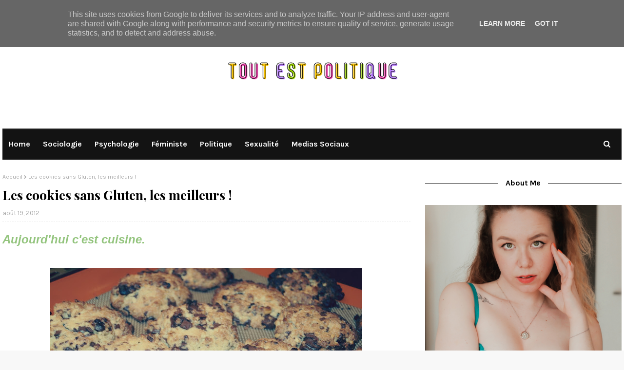

--- FILE ---
content_type: text/javascript; charset=UTF-8
request_url: https://www.leachoue.fr/feeds/posts/default?max-results=3&start-index=3&alt=json-in-script&callback=jQuery112408521222373685078_1770076508972&_=1770076508973
body_size: 25762
content:
// API callback
jQuery112408521222373685078_1770076508972({"version":"1.0","encoding":"UTF-8","feed":{"xmlns":"http://www.w3.org/2005/Atom","xmlns$openSearch":"http://a9.com/-/spec/opensearchrss/1.0/","xmlns$blogger":"http://schemas.google.com/blogger/2008","xmlns$georss":"http://www.georss.org/georss","xmlns$gd":"http://schemas.google.com/g/2005","xmlns$thr":"http://purl.org/syndication/thread/1.0","id":{"$t":"tag:blogger.com,1999:blog-7264753375270885151"},"updated":{"$t":"2025-11-15T11:38:09.002+00:00"},"category":[{"term":"féministe"},{"term":"politique"},{"term":"psychologie"},{"term":"sexualite"},{"term":"sociologie"}],"title":{"type":"text","$t":"Tout est politique"},"subtitle":{"type":"html","$t":"Sans aucune certitude, je questionne mon quotidien"},"link":[{"rel":"http://schemas.google.com/g/2005#feed","type":"application/atom+xml","href":"https:\/\/www.leachoue.fr\/feeds\/posts\/default"},{"rel":"self","type":"application/atom+xml","href":"https:\/\/www.blogger.com\/feeds\/7264753375270885151\/posts\/default?alt=json-in-script\u0026start-index=3\u0026max-results=3"},{"rel":"alternate","type":"text/html","href":"https:\/\/www.leachoue.fr\/"},{"rel":"hub","href":"http://pubsubhubbub.appspot.com/"},{"rel":"previous","type":"application/atom+xml","href":"https:\/\/www.blogger.com\/feeds\/7264753375270885151\/posts\/default?alt=json-in-script\u0026start-index=1\u0026max-results=3"},{"rel":"next","type":"application/atom+xml","href":"https:\/\/www.blogger.com\/feeds\/7264753375270885151\/posts\/default?alt=json-in-script\u0026start-index=6\u0026max-results=3"}],"author":[{"name":{"$t":"LeaChoue"},"uri":{"$t":"http:\/\/www.blogger.com\/profile\/01353677547881454073"},"email":{"$t":"noreply@blogger.com"},"gd$image":{"rel":"http://schemas.google.com/g/2005#thumbnail","width":"16","height":"16","src":"https:\/\/img1.blogblog.com\/img\/b16-rounded.gif"}}],"generator":{"version":"7.00","uri":"http://www.blogger.com","$t":"Blogger"},"openSearch$totalResults":{"$t":"14"},"openSearch$startIndex":{"$t":"3"},"openSearch$itemsPerPage":{"$t":"3"},"entry":[{"id":{"$t":"tag:blogger.com,1999:blog-7264753375270885151.post-4180659632117496534"},"published":{"$t":"2022-06-11T15:51:00.002+00:00"},"updated":{"$t":"2022-06-11T15:59:12.991+00:00"},"category":[{"scheme":"http://www.blogger.com/atom/ns#","term":"politique"},{"scheme":"http://www.blogger.com/atom/ns#","term":"sociologie"}],"title":{"type":"text","$t":"Les normes sociales nous rendent-elles vulnérables ? "},"content":{"type":"html","$t":"\u003Cp\u003E\u003Cspan style=\"border-radius: 0px; border: 0px; box-sizing: border-box; margin: 0px; padding: 0px; text-align: justify; vertical-align: baseline;\"\u003E\u003Cspan style=\"color: #b45f06; font-family: Abril Fatface;\"\u003E\u003Cbr \/\u003E\u003C\/span\u003E\u003Cspan style=\"font-family: Crimson Text;\"\u003ESi l’on plongeait subitement une grenouille dans de l’eau chaude, elle s’échapperait d’un bond. Alors que si on la plongeait dans l’eau froide et que l’on portait très progressivement l’eau à ébullition, la grenouille s’engourdirait ou s’habituerait à la température et finirait ébouillantée.\u003C\/span\u003E\u003C\/span\u003E\u003Cspan style=\"font-family: \u0026quot;Crimson Text\u0026quot;; text-align: justify;\"\u003E\u0026nbsp;Et si on appliquait cette métaphore à toute une société en se demandant \u003Cb\u003Esi les normes sociales en occident rendraient les individus de plus en plus vulnérables sans qu'ils en aient conscience\u003C\/b\u003E.\u003C\/span\u003E\u003C\/p\u003E\u003Cp style=\"font-stretch: normal; font-variant-east-asian: normal; font-variant-numeric: normal; line-height: normal; margin: 0px 0px 12px; text-align: left;\"\u003E\u003Cspan style=\"font-family: Crimson Text;\"\u003E\u003Cspan\u003E\u003C\/span\u003E\u003C\/span\u003E\u003C\/p\u003E\u003Cdiv style=\"text-align: justify;\"\u003E\u003Cspan style=\"font-family: Crimson Text;\"\u003E\u003Cspan\u003E\u003Ci\u003E\u003Cu\u003ECe texte n'a pas de vocation sociologique,\u003C\/u\u003E\u003C\/i\u003E\u003C\/span\u003E\u003C\/span\u003E\u003Ci style=\"font-family: \u0026quot;Crimson Text\u0026quot;;\"\u003E\u003Cu\u003E\u0026nbsp;il questionne seulement les normes.\u003C\/u\u003E\u003C\/i\u003E\u003C\/div\u003E\u003Cdiv style=\"text-align: justify;\"\u003E\u003Cspan style=\"font-family: Crimson Text;\"\u003E\u003Cspan\u003E\u003Ci\u003E\u003Cu\u003E\u003Cbr \/\u003E\u003C\/u\u003E\u003C\/i\u003E\u003C\/span\u003E\u003C\/span\u003E\u003C\/div\u003E\u003Cdiv style=\"text-align: justify;\"\u003E\u003Cspan style=\"font-family: Crimson Text;\"\u003E\u003Cspan\u003E\u003Ci\u003E\u003Cdiv class=\"separator\" style=\"clear: both; text-align: center;\"\u003E\u003Ca href=\"https:\/\/blogger.googleusercontent.com\/img\/b\/R29vZ2xl\/AVvXsEiLd9QxGUGEcTV5VXHIEN7MOgv3X0GbQSKMLYvvA-xoybOczzcgbWiZy4KNeqvdZ1f8rY_5wfx9CiABI7CuG47D4-SpMlIBdjoMKu2r0EF6wkPozV-Fibp2onk3iAVDU2W9qTKkemkPtI143RhNhNSWf_eFnFp3lYRFsMPShGKI9dDLjfynYIQ3Tz8qVQ\/s1280\/0611078670801-web-tete.jpeg\" style=\"margin-left: 1em; margin-right: 1em;\"\u003E\u003Cimg border=\"0\" data-original-height=\"720\" data-original-width=\"1280\" src=\"https:\/\/blogger.googleusercontent.com\/img\/b\/R29vZ2xl\/AVvXsEiLd9QxGUGEcTV5VXHIEN7MOgv3X0GbQSKMLYvvA-xoybOczzcgbWiZy4KNeqvdZ1f8rY_5wfx9CiABI7CuG47D4-SpMlIBdjoMKu2r0EF6wkPozV-Fibp2onk3iAVDU2W9qTKkemkPtI143RhNhNSWf_eFnFp3lYRFsMPShGKI9dDLjfynYIQ3Tz8qVQ\/s16000\/0611078670801-web-tete.jpeg\" \/\u003E\u003C\/a\u003E\u003C\/div\u003E\u003C\/i\u003E\u003C\/span\u003E\u003C\/span\u003E\u003C\/div\u003E\u003Cdiv\u003E\u003Cspan style=\"font-family: Crimson Text;\"\u003E\u003Cdiv class=\"separator\" style=\"clear: both; text-align: center;\"\u003E\u003Ca href=\"https:\/\/blogger.googleusercontent.com\/img\/b\/R29vZ2xl\/AVvXsEhz7IZnKbAPrfT9iRkfoiXVS9qPculbOoWU_g0XWZv_louffw86B3E6BUzrJqIv1LxZBxs55hiHs7CITS8uPMDeJWybKgA6Vtr5ezaAnB63yMyKieCR6Jmd7HdVwP_Nxax5HFy6KlQetRnSsKpDp0TZnqC_6tqrtflY3WyBBUtiLknFWZ-zQH02333V3w\/s2240\/E%CC%81vasion%20Montage%20Blog%20Bannie%CC%80re%20(2240%C2%A0%C3%97%C2%A01000%C2%A0px).png\" style=\"margin-left: 1em; margin-right: 1em;\"\u003E\u003Cimg alt=\"Pour Durkheim, une société n'est pas un groupe d'individus qui habitent dans le même endroit géographique. Elle est « avant tout un ensemble d'idées, de croyances, de sentiments de toutes sortes qui se réalisent par les individus ». Une société désigne un ensemble de personnes qui partagent des normes, des comportements et une culture, et qui interagissent en coopération pour former des groupes sociaux ou une communauté. La société évolue, s’adapte sans cesse à de nouvelles problématiques.\" border=\"0\" data-original-height=\"1000\" data-original-width=\"2240\" src=\"https:\/\/blogger.googleusercontent.com\/img\/b\/R29vZ2xl\/AVvXsEhz7IZnKbAPrfT9iRkfoiXVS9qPculbOoWU_g0XWZv_louffw86B3E6BUzrJqIv1LxZBxs55hiHs7CITS8uPMDeJWybKgA6Vtr5ezaAnB63yMyKieCR6Jmd7HdVwP_Nxax5HFy6KlQetRnSsKpDp0TZnqC_6tqrtflY3WyBBUtiLknFWZ-zQH02333V3w\/s16000\/E%CC%81vasion%20Montage%20Blog%20Bannie%CC%80re%20(2240%C2%A0%C3%97%C2%A01000%C2%A0px).png\" title=\"Durkeim la société\" \/\u003E\u003C\/a\u003E\u003C\/div\u003E\u003C\/span\u003E\u003C\/div\u003E\u003Cp style=\"font-stretch: normal; font-variant-east-asian: normal; font-variant-numeric: normal; line-height: normal; margin: 0px 0px 12px; text-align: justify;\"\u003E\u003Cspan style=\"font-family: Crimson Text;\"\u003E\u003Cspan\u003E\u003Cspan style=\"font-family: \u0026quot;Times New Roman\u0026quot;; font-size: 16px;\"\u003E\u0026nbsp;\u0026nbsp; \u003C\/span\u003E\u003Cspan style=\"font-family: \u0026quot;Times New Roman\u0026quot;;\"\u003E\u0026nbsp;\u003C\/span\u003EA partir du 18ème siècle, la société est confrontée à l’émergence de nouvelles technologies, c'est la société du progrès. Par exemple, on retrouve la machine à vapeur de Watt ou l’encyclopédie qui permet la diffusion de ces nouvelles techniques. Pendant ce siècle, les sociétés font profondément changer. Avec ces progrès naissent les premières industries et le niveau de vie progresse dans tout l’Europe. Je ne vais pas vous faire un cours d'histoire des sociétés, mais c'est très intéressant et ça permet de comprendre celle dans laquelle nous sommes aujourd'hui.\u0026nbsp;\u003Cbr \/\u003E\u003C\/span\u003E\u003C\/span\u003E\u003Cspan style=\"font-family: \u0026quot;Crimson Text\u0026quot;;\"\u003E\u003Cspan\u003E\u0026nbsp;\u0026nbsp; \u0026nbsp;\u003C\/span\u003EEn\u003C\/span\u003E\u003Cspan style=\"font-family: \u0026quot;Crimson Text\u0026quot;;\"\u003E\u0026nbsp;2022, nous sommes dans une société dites\u0026nbsp;\u003C\/span\u003E\u003Cspan style=\"font-family: \u0026quot;Crimson Text\u0026quot;;\"\u003Ed'\u003Ca href=\"https:\/\/www.suricats-consulting.com\/societe-hyperconsommation\/\" rel=\"nofollow\"\u003Ehyperconsommation\u003C\/a\u003E.\u003C\/span\u003E\u003Cspan style=\"font-family: \u0026quot;Crimson Text\u0026quot;;\"\u003E\u0026nbsp;L’idée d'une\u0026nbsp;\u003C\/span\u003E\u003Ca href=\"https:\/\/www.amarc.asso.fr\/wp-content\/uploads\/2015\/12\/hyperconsommation_gl.pdf\" style=\"font-family: \u0026quot;Crimson Text\u0026quot;;\"\u003Esociété de consommation\u003C\/a\u003E\u003Cspan style=\"font-family: \u0026quot;Crimson Text\u0026quot;;\"\u003E sonne maintenant comme une évidence, elle apparaît comme l’une des représentations les plus emblématiques de la vie quotidienne dans les sociétés contemporaine. Quant à\u0026nbsp;\u003C\/span\u003E\u003Cspan style=\"font-family: \u0026quot;Crimson Text\u0026quot;;\"\u003E\u0026nbsp;l\u003C\/span\u003E\u003Cspan style=\"font-family: \u0026quot;Crimson Text\u0026quot;;\"\u003E’expression de \u003Ci\u003E«\u0026nbsp;société d’hyperconsommation\u0026nbsp;»,\u003C\/i\u003E celle-ci apparaît pour la première fois dans les années 1920.\u0026nbsp; Elle se popularise dans les années 1950-1960.\u003C\/span\u003E\u003Cspan style=\"font-family: \u0026quot;Crimson Text\u0026quot;;\"\u003E\u0026nbsp;Ce\u003C\/span\u003E\u003Cspan style=\"font-family: \u0026quot;Crimson Text\u0026quot;;\"\u003E\u0026nbsp;sont des expressions populaires qui désignent notre société.\u0026nbsp;\u003C\/span\u003E\u003Cspan style=\"font-family: \u0026quot;Crimson Text\u0026quot;;\"\u003ECependant, on en retrouve d'autres, dont une qui m'intéresse particulièrement c'est l'expression \"société du risque\" utilisé par\u0026nbsp;\u003C\/span\u003E\u003Cspan style=\"font-family: \u0026quot;Crimson Text\u0026quot;;\"\u003E\u0026nbsp;le sociologue \u003C\/span\u003E\u003Ca href=\"https:\/\/editions.flammarion.com\/Auteurs\/beck-ulrich\" style=\"font-family: \u0026quot;Crimson Text\u0026quot;;\"\u003E\u003Cspan class=\"s1\"\u003EUlrich Beck\u003C\/span\u003E\u003C\/a\u003E\u003Cspan style=\"font-family: \u0026quot;Crimson Text\u0026quot;;\"\u003E. Une société\u003C\/span\u003E\u003Cspan style=\"font-family: \u0026quot;Crimson Text\u0026quot;;\"\u003E\u0026nbsp;où la vie, à travers le \u003Ca href=\"https:\/\/www.cairn.info\/revue-internationale-de-politique-comparee-2011-4-page-7.htm\" rel=\"nofollow\"\u003Ebiopolitique\u003C\/a\u003E\u0026nbsp;\u003C\/span\u003E\u003Cspan style=\"font-family: \u0026quot;Crimson Text\u0026quot;;\"\u003E\u003Cspan\u003Ea pris-le devant de tout l’espace médiatique, ou chaque vie est monnayable. On l'a vu notamment à travers le scandale des \u003Ca href=\"https:\/\/www.dossierfamilial.com\/actualites\/vie-pratique\/bacterie-ecoli-que-faire-si-vous-avez-consomme-une-pizza-buitoni-916195#:~:text=Une%20infection%20%C3%A0%20la%20bact%C3%A9rie,chez%20environ%2010%20%25%20des%20enfants.\"\u003Epizzas\u0026nbsp;\u003C\/a\u003E\u003C\/span\u003E\u003C\/span\u003E\u003Cem style=\"border: 0px; box-sizing: border-box; font-family: \u0026quot;Crimson Text\u0026quot;; font-stretch: inherit; font-variant-east-asian: inherit; font-variant-numeric: inherit; line-height: inherit; margin: 0px; padding: 0px;\"\u003E\u003Ca href=\"https:\/\/www.dossierfamilial.com\/actualites\/vie-pratique\/bacterie-ecoli-que-faire-si-vous-avez-consomme-une-pizza-buitoni-916195#:~:text=Une%20infection%20%C3%A0%20la%20bact%C3%A9rie,chez%20environ%2010%20%25%20des%20enfants.\"\u003Esurgelées\u003C\/a\u003E\u0026nbsp;où la \u003C\/em\u003E\u003Cspan style=\"border: 0px; box-sizing: border-box; font-family: \u0026quot;Crimson Text\u0026quot;; font-stretch: inherit; font-variant-east-asian: inherit; font-variant-numeric: inherit; line-height: inherit; margin: 0px; padding: 0px;\"\u003Esociété Buttoni aurait proposé 20euros de bon d'achat aux familles des victimes.\u0026nbsp;\u003C\/span\u003E\u003Cspan style=\"font-family: \u0026quot;Crimson Text\u0026quot;;\"\u003EPour Foucault, \u003Cb\u003Equ’importe la qualité de la vie, le plus important c’est d’être en vie \u003C\/b\u003E(la gestion de la crise du covid en est un très bon exemple).\u003C\/span\u003E\u003C\/p\u003E\u003Cp style=\"font-stretch: normal; font-variant-east-asian: normal; font-variant-numeric: normal; line-height: normal; margin: 0px 0px 12px; text-align: justify;\"\u003E\u003Cspan style=\"font-family: \u0026quot;Crimson Text\u0026quot;;\"\u003E\u003Cbr \/\u003E\u003C\/span\u003E\u003C\/p\u003E\u003Cdiv class=\"separator\" style=\"clear: both; text-align: center;\"\u003E\u003Ca href=\"https:\/\/blogger.googleusercontent.com\/img\/b\/R29vZ2xl\/AVvXsEhJZqQwPSjrsmg_GqB9DPA6wu5vgWYbES0WYfmamrQLhZJfwKOTt7O4OMIN1lsmEV9lEbj1fg0EtkKxhUjzOkvB3HFP4N_TAmRp-3vqGglu_-7r-5h1i3NwxpbSWoSugPi9HNeS7RezqGztXFDShMVHRB37scLJGNjEZ5gf1pgQaczL2rA1QklYfa3HfA\/s800\/7944909-12349682.jpeg\" style=\"margin-left: 1em; margin-right: 1em;\"\u003E\u003Cimg border=\"0\" data-original-height=\"526\" data-original-width=\"800\" src=\"https:\/\/blogger.googleusercontent.com\/img\/b\/R29vZ2xl\/AVvXsEhJZqQwPSjrsmg_GqB9DPA6wu5vgWYbES0WYfmamrQLhZJfwKOTt7O4OMIN1lsmEV9lEbj1fg0EtkKxhUjzOkvB3HFP4N_TAmRp-3vqGglu_-7r-5h1i3NwxpbSWoSugPi9HNeS7RezqGztXFDShMVHRB37scLJGNjEZ5gf1pgQaczL2rA1QklYfa3HfA\/s16000\/7944909-12349682.jpeg\" \/\u003E\u003C\/a\u003E\u003C\/div\u003E\u003Cbr \/\u003E\u003Cdiv style=\"font-family: \u0026quot;Times New Roman\u0026quot;; font-stretch: normal; font-variant-east-asian: normal; font-variant-numeric: normal; line-height: normal; margin: 0px 0px 12px; text-align: justify;\"\u003E\u003Cspan style=\"font-family: \u0026quot;Crimson Text\u0026quot;; font-size: 16px;\"\u003E\u003Cspan\u003E\u0026nbsp;\u0026nbsp; \u0026nbsp;\u003C\/span\u003EEwald François, écrit la\u0026nbsp;\u003C\/span\u003E\u003Cspan class=\"s2\" style=\"font-family: \u0026quot;Crimson Text\u0026quot;; font-size: 16px; font-stretch: normal; font-variant-east-asian: normal; font-variant-numeric: normal; line-height: normal;\"\u003E\u003Ci\u003E« typologie du risque »\u0026nbsp;\u003C\/i\u003E\u003C\/span\u003E\u003Cspan style=\"font-family: \u0026quot;Crimson Text\u0026quot;; font-size: 16px;\"\u003Een 1993 et montre que nous\u0026nbsp;sommes passés d’une société de prévoyance, où\u0026nbsp;l’on prévenait des risques, à une société de\u0026nbsp;précaution, où l’assurance prend en charge les risques et promets à l’individu la sécurité.\u0026nbsp;\u003Cbr \/\u003E\u003C\/span\u003E\u003Cspan style=\"font-family: \u0026quot;Crimson Text\u0026quot;;\"\u003E\u003Cspan style=\"font-size: medium;\"\u003E\u003Cb\u003ECe que je souhaite questionne aujourd'hui c'est cette \"sécurité\". Est-ce qu'elle existe et si oui comment ? Et voir si elle nous rend plus forts ou plus vulnérables ?\u0026nbsp;\u003C\/b\u003E\u003C\/span\u003E\u003C\/span\u003E\u003C\/div\u003E\u003Ch3 style=\"font-stretch: normal; font-variant-east-asian: normal; font-variant-numeric: normal; line-height: normal; margin: 0px 0px 12px; text-align: justify;\"\u003E\u003Cspan style=\"color: #38761d; font-family: Abril Fatface; font-size: medium;\"\u003E\u003Cb\u003ELa sécurité à travers les normes sociales\u003C\/b\u003E\u003C\/span\u003E\u003C\/h3\u003E\u003Cdiv style=\"font-stretch: normal; font-variant-east-asian: normal; font-variant-numeric: normal; line-height: normal; margin: 0px 0px 12px; text-align: justify;\"\u003E\u003Cdiv style=\"text-align: justify;\"\u003E\u003Cspan style=\"font-family: Crimson Text;\"\u003E\u003Cspan style=\"font-family: \u0026quot;Times New Roman\u0026quot;; font-size: 16px;\"\u003E\u0026nbsp; \u0026nbsp;\u0026nbsp;\u003C\/span\u003EDans les sociétés occidentales, quand un enfant nait, toute une ritualisation se met en place. Le.s parent.s organise.nt une fête pour révéler le sexe (ou pas), lui donne.nt un nom et l’éduque.nt en fonction de celui-ci. C'est une norme sociale. \u003C\/span\u003E\u003Cspan style=\"color: #b45f06; font-family: Crimson Text;\"\u003E\u003Cspan style=\"background-color: white; text-align: left;\"\u003EUne norme sociale réfère à une façon de faire ou d'agir, une règle de conduite tacite ou écrite, qui a prévalence dans une société ou un groupe social donné. Elle est légitimée par des habitudes, des valeurs, des croyances partagées au sein d'un collectif donné, ainsi que par le contrôle social exerc\u003C\/span\u003E\u003Cspan style=\"background-color: white; text-align: left;\"\u003Eé.\u003C\/span\u003E\u003C\/span\u003E\u003C\/div\u003E\u003Cdiv style=\"text-align: justify;\"\u003E\u003Cspan style=\"font-family: \u0026quot;Crimson Text\u0026quot;;\"\u003EAinsi, ses\u0026nbsp;normes sociales passent tout d’abord par l’éducation, relayé par l’école, les médias et ainsi de suite. Par exemple dès le plus jeune âge, on apprend qu'il ne faut rien mettre dans sa bouche, qu'il faut se laver les mains, qu'il ne faut pas parler aux inconnus, qu'il faut regarder à droite et à gauche quand on traverse la route... On retrouve une liste non exhaustives de choses à faire et à ne pas faire. Une \"hyper\" vigilance s'installe concernant les risques encouru par l'enfant.\u0026nbsp;\u003C\/span\u003E\u003C\/div\u003E\u003C\/div\u003E\u003Cdiv style=\"font-stretch: normal; font-variant-east-asian: normal; font-variant-numeric: normal; line-height: normal; margin: 0px 0px 12px; text-align: justify;\"\u003E\u003Cspan style=\"font-family: Crimson Text;\"\u003E\u003Ci\u003ENéanmoins, est-ce que ces risques existent vraiment ? Où est-ce le parent qui projette sur l'enfant ses propres peurs et angoisses ? \u003C\/i\u003EPuisqu’en tant\u0026nbsp;qu’adultes\u0026nbsp;conditionnés, nous avons aussi été éduqué avec ces normes sans jamais apprendre à les questionner.\u0026nbsp;\u003C\/span\u003E\u003C\/div\u003E\u003Cdiv style=\"font-stretch: normal; font-variant-east-asian: normal; font-variant-numeric: normal; line-height: normal; margin: 0px 0px 12px; text-align: justify;\"\u003E\u003Cspan style=\"font-family: Crimson Text;\"\u003E\u003Ca href=\"https:\/\/blogger.googleusercontent.com\/img\/b\/R29vZ2xl\/AVvXsEg1adbJhysa1wnUu443UfkM3xvWSu2GSZ6iHiqhT9a4QziIy7uc4USW_VrZjmyltsgBM1CaxRmDGO3z29MMQyHjPpl1QGOfVc-a5iJWZEN9-gvXPHaTe-T6wUYi5v8mhxfWY0BhZ6kGvGOporxfFp4cdStEUqqJbTifVxbGipvS3IegVNjamsn8HA7qxA\/s513\/normes-sociales.png\" style=\"font-family: Times; font-size: 18.72px; font-weight: 700; margin-left: 1em; margin-right: 1em; text-align: center;\"\u003E\u003Cimg border=\"0\" data-original-height=\"253\" data-original-width=\"513\" height=\"316\" src=\"https:\/\/blogger.googleusercontent.com\/img\/b\/R29vZ2xl\/AVvXsEg1adbJhysa1wnUu443UfkM3xvWSu2GSZ6iHiqhT9a4QziIy7uc4USW_VrZjmyltsgBM1CaxRmDGO3z29MMQyHjPpl1QGOfVc-a5iJWZEN9-gvXPHaTe-T6wUYi5v8mhxfWY0BhZ6kGvGOporxfFp4cdStEUqqJbTifVxbGipvS3IegVNjamsn8HA7qxA\/w640-h316\/normes-sociales.png\" width=\"640\" \/\u003E\u003C\/a\u003E\u003C\/span\u003E\u003C\/div\u003E\u003Cdiv style=\"font-stretch: normal; font-variant-east-asian: normal; font-variant-numeric: normal; line-height: normal; margin: 0px 0px 12px; text-align: justify;\"\u003E\u003Ch3\u003E\u003Cspan style=\"color: #b45f06; font-family: Abril Fatface;\"\u003ELe risque n'existe pas.\u0026nbsp;\u003Cbr \/\u003E\u003C\/span\u003EThéorie culturelle du risque.\u003C\/h3\u003E\u003Cspan style=\"font-family: Crimson Text;\"\u003E\u003Cspan style=\"box-sizing: inherit; vertical-align: inherit;\"\u003E\u003Cspan\u003E\u0026nbsp;\u0026nbsp; \u0026nbsp;\u003C\/span\u003EMary Douglas et ses collègues ont développé\u0026nbsp;\u003Ca href=\"https:\/\/www.ncbi.nlm.nih.gov\/pmc\/articles\/PMC5858731\/#R31\"\u003Ela théorie culturelle du risque\u003C\/a\u003E au début des années 1980\u003C\/span\u003E\u003Cspan style=\"box-sizing: inherit; vertical-align: inherit;\"\u003E\u003Cspan style=\"box-sizing: inherit; vertical-align: inherit;\"\u003E.\u0026nbsp;\u003C\/span\u003E\u003Cspan style=\"box-sizing: inherit; vertical-align: inherit;\"\u003ELa théorie culturelle considère la perception du risque comme un processus social par lequel certains risques sont reconnus tandis que d'autres sont supprimés en fonction des valeurs et de la forme d'ordre social préférée (c'est-à-dire la vision du monde).\u0026nbsp;\u003C\/span\u003E\u003Cspan style=\"box-sizing: inherit; vertical-align: inherit;\"\u003EComme l'expliquent Wildasky et Dake (1990), « les individus choisissent ce qu'ils doivent craindre (et à quel point ils doivent le craindre) afin de soutenir leur mode de vie\u0026nbsp;\u003C\/span\u003E\u003C\/span\u003E\u003Cspan style=\"box-sizing: inherit; vertical-align: inherit;\"\u003E\u003Cspan style=\"box-sizing: inherit; vertical-align: inherit;\"\u003E».\u0026nbsp;\u003C\/span\u003E\u003Cspan style=\"box-sizing: inherit; vertical-align: inherit;\"\u003ESelon Mary Douglas,\u003C\/span\u003E\u003C\/span\u003E\u003Cspan style=\"box-sizing: inherit; vertical-align: inherit;\"\u003E\u003Cspan style=\"box-sizing: inherit; vertical-align: inherit;\"\u003E\u0026nbsp;le risque est une construction sociale où les individus évaluent les mêmes dangers mais en viennent à des opinions différentes sur le risque en fonction de préjugés culturels sous-jacents associés à leur mode de vie. B\u003C\/span\u003E\u003C\/span\u003E\u003C\/span\u003E\u003Cspan style=\"font-family: \u0026quot;Crimson Text\u0026quot;;\"\u003Eoire de l'alcool n'a pas le même impact en fonction de notre genre, âge, ou appartenance sociale.\u003C\/span\u003E\u003Cspan style=\"font-family: \u0026quot;Crimson Text\u0026quot;;\"\u003E\u0026nbsp;\u003C\/span\u003E\u003Cspan style=\"font-family: Crimson Text;\"\u003E\u003Cspan style=\"box-sizing: inherit; vertical-align: inherit;\"\u003E\u003Cspan style=\"box-sizing: inherit; vertical-align: inherit;\"\u003E\u003Cbr \/\u003E\u003C\/span\u003E\u003C\/span\u003E\u003Cspan style=\"box-sizing: inherit; vertical-align: inherit;\"\u003E\u003Cspan\u003E\u0026nbsp; \u0026nbsp; Mary\u0026nbsp;\u003C\/span\u003EDouglas note qu'un «\u0026nbsp;risque acceptable\u003C\/span\u003E\u003Cem style=\"box-sizing: inherit;\"\u003E\u0026nbsp;»\u003C\/em\u003E\u003Cspan style=\"box-sizing: inherit; vertical-align: inherit;\"\u003E\u003Cspan style=\"box-sizing: inherit; vertical-align: inherit;\"\u003E\u003Cspan style=\"background-color: transparent;\"\u003E\u0026nbsp;(c'est-à-dire un risque socialement souhaitable notions de sécurité) est toujours une question politique et jamais une probabilité. On\u003C\/span\u003E\u003Cspan style=\"background-color: white;\"\u003E\u003Cspan\u003E\u003Cspan\u003E\u0026nbsp;retrouve une liste non exhaustive de \"risques\u0026nbsp;acceptables\", comme conduire vite, sauter en parachute, faire l'armée. De plus, cette prise de risque donne aux individus un statut, celui d’une\u0026nbsp;personne cool et courageuse\u003C\/span\u003E\u003C\/span\u003E\u003Cspan\u003E.\u003C\/span\u003E\u003C\/span\u003E\u003C\/span\u003E\u003C\/span\u003E\u003C\/span\u003E\u003C\/div\u003E\u003Cdiv style=\"font-stretch: normal; font-variant-east-asian: normal; font-variant-numeric: normal; line-height: normal; margin: 0px 0px 12px; text-align: justify;\"\u003E\u003Cspan style=\"box-sizing: inherit; font-family: Oswald; vertical-align: inherit;\"\u003E\u003Cspan style=\"box-sizing: inherit; color: #212121; vertical-align: inherit;\"\u003EUne autre façon de résumer ces positions est de penser à l'axe du groupe comme répondant à la question «\u0026nbsp;qui suis-je\u0026nbsp;?\u0026nbsp;»\u0026nbsp;\u003C\/span\u003E\u003Cspan style=\"box-sizing: inherit; vertical-align: inherit;\"\u003E\u003Cspan style=\"color: #212121;\"\u003E(ou «\u0026nbsp;avec qui suis-je\u0026nbsp;?\u0026nbsp;») et l'axe de la grille comme réponse à la question «\u0026nbsp;comment dois-je me comporter\u0026nbsp;?\u0026nbsp;»\u003C\/span\u003E\u003C\/span\u003E\u003C\/span\u003E\u003C\/div\u003E\u003Cdiv style=\"font-stretch: normal; font-variant-east-asian: normal; font-variant-numeric: normal; line-height: normal; margin: 0px 0px 12px; text-align: justify;\"\u003E\u003Cspan style=\"box-sizing: inherit; font-family: Oswald; vertical-align: inherit;\"\u003E\u003Cspan style=\"box-sizing: inherit; vertical-align: inherit;\"\u003E\u003Cspan style=\"color: #212121;\"\u003E\u003Cspan face=\"Verdana, sans-serif\" style=\"background-color: white; color: #999999; font-size: 10.992px; text-align: left;\"\u003ESource\u0026nbsp;: Typologie\u0026nbsp;\u003C\/span\u003E\u003Cem style=\"background-color: white; color: #999999; font-family: Verdana, sans-serif; font-size: 10.992px; text-align: left;\"\u003Egrid-group\u003C\/em\u003E\u003Cspan face=\"Verdana, sans-serif\" style=\"background-color: white; color: #999999; font-size: 10.992px; text-align: left;\"\u003E\u0026nbsp;de M. Douglas selon Peretti-Watel (2005, p.\u0026nbsp;21)\u003C\/span\u003E\u003C\/span\u003E\u003C\/span\u003E\u003C\/span\u003E\u003C\/div\u003E\u003Cdiv style=\"font-stretch: normal; font-variant-east-asian: normal; font-variant-numeric: normal; line-height: normal; margin: 0px 0px 12px; text-align: justify;\"\u003E\u003Cspan style=\"font-family: Crimson Text;\"\u003E\u003Cspan style=\"box-sizing: inherit; vertical-align: inherit;\"\u003E\u003Cu\u003E\u003Cspan style=\"box-sizing: inherit; vertical-align: inherit;\"\u003E\u003Cspan style=\"color: #212121;\"\u003E\u003Cbr \/\u003E\u003C\/span\u003E\u003C\/span\u003E\u003C\/u\u003E\u003C\/span\u003E\u003C\/span\u003E\u003C\/div\u003E\u003Cdiv style=\"font-stretch: normal; font-variant-east-asian: normal; font-variant-numeric: normal; line-height: normal; margin: 0px 0px 12px; text-align: justify;\"\u003E\u003Cspan style=\"font-family: Crimson Text;\"\u003E\u003Cspan style=\"box-sizing: inherit; vertical-align: inherit;\"\u003E\u003Cu\u003E\u003Cspan style=\"box-sizing: inherit; vertical-align: inherit;\"\u003E\u003Cdiv class=\"separator\" style=\"clear: both; text-align: center;\"\u003E\u003Ca href=\"https:\/\/blogger.googleusercontent.com\/img\/b\/R29vZ2xl\/AVvXsEhvGrhGWzF1Y-AkNIkG3CdyKkD9tNRvh8bQUeu2022svnGqtCUWSJWg3xugKozNn89tfgiOCTMxzxeriAPQKt9Z2ohJdaCirWltAtOwd2iZcSipmVdkcjAETEtYKooqPllKPYns78CCY2qqGVEg3-_hLHAb6YWORpTDjX03ahxXOL0Kpl_a4UkcYBJbNQ\/s598\/img-1.png\" style=\"margin-left: 1em; margin-right: 1em;\"\u003E\u003Cimg border=\"0\" data-original-height=\"362\" data-original-width=\"598\" src=\"https:\/\/blogger.googleusercontent.com\/img\/b\/R29vZ2xl\/AVvXsEhvGrhGWzF1Y-AkNIkG3CdyKkD9tNRvh8bQUeu2022svnGqtCUWSJWg3xugKozNn89tfgiOCTMxzxeriAPQKt9Z2ohJdaCirWltAtOwd2iZcSipmVdkcjAETEtYKooqPllKPYns78CCY2qqGVEg3-_hLHAb6YWORpTDjX03ahxXOL0Kpl_a4UkcYBJbNQ\/s16000\/img-1.png\" \/\u003E\u003C\/a\u003E\u003C\/div\u003E\u003C\/span\u003E\u003C\/u\u003E\u003C\/span\u003E\u003C\/span\u003E\u003C\/div\u003E\u003Cdiv style=\"font-stretch: normal; font-variant-east-asian: normal; font-variant-numeric: normal; line-height: normal; margin: 0px 0px 12px; text-align: justify;\"\u003E\u003Ch3\u003E\u003Cspan style=\"color: #741b47; font-family: Abril Fatface;\"\u003ESommes-nous pousser à devenir égoïste ?\u0026nbsp;\u003C\/span\u003E\u003C\/h3\u003E\u003Cspan style=\"font-family: Crimson Text;\"\u003E\u003Cspan\u003E\u0026nbsp;\u0026nbsp; \u0026nbsp;\u003C\/span\u003EEn France, nous avons \u003Ca href=\"https:\/\/www.leachoue.fr\/2022\/05\/neolibralisme.html\"\u003Eune politique\u003C\/a\u003E qui se veut \"hiérarchique\", mais avec la politique actuelle, on tend de plus en plus vers le modèle américain soit individualiste. Ce modèle individualiste c'est ce goal de l'entrepreneur qui se fait tout seul, où l’individualité est de plus en plus priorisé. Une société où la réussite\u0026nbsp;sociale se calcule en fonction de son élévation sociale et de son compte en banque.\u0026nbsp;\u003C\/span\u003E\u003Cspan style=\"font-family: \u0026quot;Crimson Text\u0026quot;;\"\u003EConditionné.e.s à avoir peur de l’autre, à le juger, le mettre de côté pour ne\u0026nbsp;prendre aucun risque, tout en ignorant ceux que nous prenons au quotidien qui sont, souvent,\u0026nbsp;bien plus grands.\u0026nbsp;\u003C\/span\u003E\u003Cspan style=\"font-family: Crimson Text;\"\u003EOn préfère pointer l'autre du doigt et e\u003C\/span\u003E\u003Cspan style=\"font-family: Crimson Text;\"\u003Exclure ceux qui ne suivent pas les règles (cf covid, personnes grosses et ainsi de suite), les avis dissidents, les croyances diverses.\u0026nbsp;\u003C\/span\u003E\u003C\/div\u003E\u003Cdiv style=\"font-stretch: normal; font-variant-east-asian: normal; font-variant-numeric: normal; line-height: normal; margin: 0px 0px 12px; text-align: justify;\"\u003E\u003Cspan style=\"font-family: Crimson Text;\"\u003E\u003Cspan\u003E\u0026nbsp;\u0026nbsp; \u0026nbsp;\u003C\/span\u003ELes médias jouent un rôle important dans ses normes et la peur des individus. Ils ne cessent de faire du sensationnelle sur\u0026nbsp;des risques qu’on ne rencontre que rarement.\u0026nbsp;\u003C\/span\u003E\u003Cspan style=\"font-family: \u0026quot;Crimson Text\u0026quot;;\"\u003EDans une société rattrapée par le progrès, les scientifiques ne cessent de mettre en lumière de nouveaux risques.\u0026nbsp;\u003C\/span\u003E\u003Cspan style=\"font-family: Crimson Text;\"\u003EOn en vient, comme le dit Beck\u0026nbsp;\u003C\/span\u003E\u003Cspan class=\"s1\" style=\"font-family: \u0026quot;Crimson Text\u0026quot;; font-stretch: normal; font-variant-east-asian: normal; font-variant-numeric: normal; line-height: normal;\"\u003E\u003Ci\u003Edans la société du risque (1\u003C\/i\u003E\u003C\/span\u003E\u003Cspan style=\"font-family: Crimson Text;\"\u003E986), à oublier les anciens qui sont bien souvent plus dangereux que les nouveaux\u0026nbsp;\u003C\/span\u003E\u003Cspan style=\"font-family: \u0026quot;Crimson Text\u0026quot;;\"\u003E(ex: plus peur d'un attentat que de fumer quotidiennement).\u003C\/span\u003E\u003Cspan style=\"font-family: \u0026quot;Crimson Text\u0026quot;;\"\u003E\u0026nbsp;Mais, anciens ou nouveaux, il est important de taire les prises de risques qui font fonctionner une société capitaliste. Par exemple, on connait depuis très longtemps les risques de l'alcool ou encore l'acharnement au travail, mais peu de médias en parle. Ainsi, on\u003C\/span\u003E\u003Cspan style=\"font-family: Crimson Text;\"\u003E\u0026nbsp;se retrouve dans une société anxiogène, où on se blâme, se compare, se fait la guerre à travers un\u003C\/span\u003E\u003Cspan style=\"font-family: \u0026quot;Crimson Text\u0026quot;;\"\u003E\u0026nbsp;besoin excessif de contrôler et planification (normes valorisées).\u0026nbsp;\u003Cbr \/\u003E\u003C\/span\u003E\u003Cspan style=\"font-family: \u0026quot;Crimson Text\u0026quot;;\"\u003E\u003Cspan\u003E\u0026nbsp;\u0026nbsp; \u0026nbsp;\u003C\/span\u003ECette société du « toujours plus », où le biocapitalisme* a remplacé la\u0026nbsp;standardisation de l’objet\u0026nbsp;par celle de\u0026nbsp;l’individu (Chirurgie et\u0026nbsp; normes de beautés dangereuses).\u0026nbsp;\u003C\/span\u003E\u003Cspan style=\"font-family: \u0026quot;Crimson Text\u0026quot;;\"\u003EMais il est toujours plus simple de prendre un risque valorisé socialement (qu'importe le danger), plutôt que de prendre le risque d’être exclu de celle-ci.\u003C\/span\u003E\u003C\/div\u003E\u003Cdiv style=\"font-stretch: normal; font-variant-east-asian: normal; font-variant-numeric: normal; line-height: normal; margin: 0px 0px 12px; text-align: justify;\"\u003E\u003Cspan style=\"font-family: \u0026quot;Crimson Text\u0026quot;;\"\u003E\u003Cbr \/\u003E\u003C\/span\u003E\u003C\/div\u003E\u003Cdiv style=\"font-stretch: normal; font-variant-east-asian: normal; font-variant-numeric: normal; line-height: normal; margin: 0px 0px 12px; text-align: justify;\"\u003E\u003Cdiv class=\"separator\" style=\"clear: both; text-align: center;\"\u003E\u003Ca href=\"https:\/\/blogger.googleusercontent.com\/img\/b\/R29vZ2xl\/AVvXsEi52B3W2eijEr-f9O8Gx4LvXRVBdaA0kD1HSTjSLb5uGa4Sydd-CkSgSPjNIxGtFzMDNlcxZCACqTHhO0VWS76dpu14WOGRMemzsBMYDxRfvxiaGoqrW1bwNq5X2dwpSAtHdTBfh5DMau7QivCGVeo9Jl1yQZon8gS2YRjf1XNV7KG_sp6fAqpc4-CVXQ\/s520\/20170105-64.jpeg\" style=\"margin-left: 1em; margin-right: 1em;\"\u003E\u003Cimg border=\"0\" data-original-height=\"200\" data-original-width=\"520\" src=\"https:\/\/blogger.googleusercontent.com\/img\/b\/R29vZ2xl\/AVvXsEi52B3W2eijEr-f9O8Gx4LvXRVBdaA0kD1HSTjSLb5uGa4Sydd-CkSgSPjNIxGtFzMDNlcxZCACqTHhO0VWS76dpu14WOGRMemzsBMYDxRfvxiaGoqrW1bwNq5X2dwpSAtHdTBfh5DMau7QivCGVeo9Jl1yQZon8gS2YRjf1XNV7KG_sp6fAqpc4-CVXQ\/s16000\/20170105-64.jpeg\" \/\u003E\u003C\/a\u003E\u003C\/div\u003E\u003Cbr \/\u003E\u003C\/div\u003E\u003Cdiv style=\"font-stretch: normal; font-variant-east-asian: normal; font-variant-numeric: normal; line-height: normal; margin: 0px 0px 12px; text-align: justify;\"\u003E\u003Cspan style=\"font-family: Crimson Text;\"\u003E\u0026nbsp;\u003Cb\u003E\u0026nbsp; \u0026nbsp;\u003C\/b\u003E\u003Cb\u003EEn conclusion, nous nous retrouvons face à une société, qui à travers sa politique et ses normes sociales, nous conditionnerait à l'égoïsme tout en\u0026nbsp;donnant\u0026nbsp;l’illusion du collectif.\u0026nbsp;\u003C\/b\u003E\u003Cbr \/\u003E\u003C\/span\u003E\u003Cspan style=\"font-family: \u0026quot;Crimson Text\u0026quot;;\"\u003ELa notion de prise de risque est omniprésente dans notre société, ce paradoxe où nous avons peur de tout et de l'autre mais où nous sommes \"obligé.e.s\" de prendre des risques pour ne pas être mis à l'écart.\u0026nbsp;\u003C\/span\u003E\u003Cspan style=\"font-family: \u0026quot;Crimson Text\u0026quot;;\"\u003EAinsi, on pourrait dire que l’individu n’existe qu’à travers une masse, où de plus en plus de phobies sociales\u0026nbsp;émergent, celles-ci favoriseraient\u0026nbsp;d’après Le Breton, à la manipulation de la société.\u0026nbsp;\u003Cbr \/\u003E\u003C\/span\u003E\u003Cspan style=\"font-family: \u0026quot;Crimson Text\u0026quot;;\"\u003E\u003Cspan\u003E\u0026nbsp;\u0026nbsp; \u0026nbsp;\u003C\/span\u003ELa société capitaliste, à travers la science et les normes induites, peut continuer de se positionner en tant que sauveur de\u0026nbsp;l’individu, tout en continuant de capitaliser sur la masse. Ainsi, la domestication individuelle, à travers les normes, nous rend plus dociles et plus conciliants, ne\u0026nbsp;voyant pas que l’eau\u0026nbsp;est en train de bouillir, nous perdons peu à peu notre liberté et notre démocratie. Cependant comme le rappelle Beck ou encore Foucault, le pouvoir vient\u0026nbsp;de l’intérieur et il est important\u0026nbsp;de se révolter, de faire appel à une « sous politique », de remettre en question le pouvoir, la science, déconstruire toutes ces normes pour pouvoir ainsi, espérer pour les futures générations, sortir de la marmite. Mais pour ça, il faudrait être des grenouilles, peut-être que nous sommes simplement des serpents...\u003C\/span\u003E\u003C\/div\u003E\u003Cdiv style=\"font-stretch: normal; font-variant-east-asian: normal; font-variant-numeric: normal; line-height: normal; margin: 0px 0px 12px; text-align: justify;\"\u003E\u003Cspan style=\"font-family: \u0026quot;Crimson Text\u0026quot;;\"\u003E\u003Cbr \/\u003E\u003C\/span\u003E\u003C\/div\u003E\u003Cdiv style=\"font-stretch: normal; font-variant-east-asian: normal; font-variant-numeric: normal; line-height: normal; margin: 0px 0px 12px; text-align: justify;\"\u003E\u003Cdiv style=\"font-stretch: normal; font-variant-east-asian: normal; font-variant-numeric: normal; line-height: normal; margin: 0px 0px 12px;\"\u003E\u003Ch4 style=\"text-align: center;\"\u003E\u003Cspan style=\"color: #45818e; font-family: Bebas Neue; font-size: large;\"\u003EPour aller plus loin et sources :\u0026nbsp;\u003C\/span\u003E\u003C\/h4\u003E\u003Cp style=\"font-stretch: normal; font-variant-east-asian: normal; font-variant-numeric: normal; line-height: normal; margin: 0px 0px 12px;\"\u003E\u003Cspan style=\"font-family: times;\"\u003E\u003Cspan\u003EArticles :\u0026nbsp;\u0026nbsp;\u003Cbr \/\u003E \u003C\/span\u003E\u003Cspan\u003E- \u003Ca href=\"https:\/\/pubmed.ncbi.nlm.nih.gov\/3563507\/\"\u003EPerception of risk\u003C\/a\u003E - Slovic 1987\u003C\/span\u003E\u003Cspan style=\"box-sizing: inherit; color: #212121; vertical-align: inherit;\"\u003E\u0026nbsp;\u003Cbr \/\u003E- \u003Ca href=\"https:\/\/www.tandfonline.com\/doi\/abs\/10.1080\/13698579908407008\"\u003ECultural theory and risk \u003C\/a\u003E- Tansey et O'Riordan 1999\u003C\/span\u003E\u003Cspan style=\"box-sizing: inherit; color: #212121; vertical-align: inherit;\"\u003E\u003Cbr \/\u003E\u003C\/span\u003E-\u0026nbsp;\u003Ca href=\"https:\/\/www.leachoue.fr\/2022\/05\/neolibralisme.html\" style=\"text-align: start;\"\u003EPourquoi tu vas aussi mal ? (le néolibéralisme)\u003C\/a\u003E\u0026nbsp;\u003Cbr \/\u003E\u003Cspan style=\"background-color: white; box-sizing: border-box; color: #323232; text-align: start;\"\u003E-\u0026nbsp;\u003Ca href=\"https:\/\/www.cairn.info\/revue-commentaire-2002-4-page-889.htm#:~:text=La%20soci%C3%A9t%C3%A9%20du%20risque%20d%C3%A9crite,signes%20en%20mati%C3%A8re%20de%20science.\"\u003EUlrich Beck et la société du risque\u003C\/a\u003E\u003Cbr \/\u003E-\u0026nbsp;\u003C\/span\u003E\u003Cb style=\"background-color: white; box-sizing: border-box; color: #323232; text-align: left;\"\u003E\u003Ca href=\"https:\/\/www.cairn.info\/revue-internationale-de-politique-comparee-2011-4-page-7.htm\"\u003ELes formes contemporaines de la biopolitique\u003C\/a\u003E\u003C\/b\u003E\u003C\/span\u003E\u003C\/p\u003E\u003Cp style=\"font-stretch: normal; font-variant-east-asian: normal; font-variant-numeric: normal; line-height: normal; margin: 0px 0px 12px;\"\u003E\u003Cspan style=\"font-family: times;\"\u003E\u003Cbr \/\u003ELivre :\u0026nbsp;\u003Cbr \/\u003E\u003Cspan style=\"text-align: left;\"\u003E-\u0026nbsp;\u003C\/span\u003E\u003Cspan style=\"background-color: white; color: #0f1111; text-align: left;\"\u003ELes besoins artificiels -\u0026nbsp;\u003C\/span\u003E\u003Cspan style=\"text-align: left;\"\u003E\u003Cspan style=\"background-color: white;\"\u003ERazmig Keucheyan - 2019*\u003Cbr \/\u003E\u003C\/span\u003E\u003C\/span\u003E\u003Cspan style=\"text-align: left;\"\u003E- Le bonheur paradoxal - Gilles Lipovetsky - 2009\u003Cbr \/\u003E\u003C\/span\u003E\u003C\/span\u003E\u003C\/p\u003E\u003Cdiv style=\"text-align: left;\"\u003E\u003Cspan style=\"font-family: times;\"\u003E\u003Cspan style=\"text-align: justify;\"\u003E- \u003C\/span\u003E\u003Ca href=\"https:\/\/www.taylorfrancis.com\/books\/mono\/10.4324\/9781315015842\/risk-blame-mary-douglas\" style=\"text-align: justify;\"\u003ERisk and Blam\u003C\/a\u003E\u003Cspan style=\"text-align: justify;\"\u003E -\u0026nbsp;\u003C\/span\u003E\u003Cspan style=\"background-color: white;\"\u003E\u003Cspan style=\"letter-spacing: 0.3px;\"\u003EEssays in Cultural Theory - Mary Douglas - 1992\u003Cbr \/\u003E-\u0026nbsp;\u003C\/span\u003E\u003C\/span\u003E\u003Cspan style=\"background-color: white; color: #37474f;\"\u003ELa Naissance de la biopolitique -\u0026nbsp;\u003C\/span\u003E\u003Cspan style=\"background-color: white; color: #333399;\"\u003EMichel Foucault\u003C\/span\u003E\u003C\/span\u003E\u003C\/div\u003E\u003Cp\u003E\u003C\/p\u003E\u003Cp\u003E\u003C\/p\u003E\u003Cp style=\"font-stretch: normal; font-variant-east-asian: normal; font-variant-numeric: normal; line-height: normal; margin: 0px 0px 12px;\"\u003E\u003Cbr \/\u003E\u003C\/p\u003E\u003C\/div\u003E\u003C\/div\u003E\u003Cdiv style=\"font-stretch: normal; font-variant-east-asian: normal; font-variant-numeric: normal; line-height: normal; margin: 0px 0px 12px; text-align: justify;\"\u003E\u003Cspan style=\"font-family: \u0026quot;Crimson Text\u0026quot;;\"\u003E\u003Cbr \/\u003E\u003C\/span\u003E\u003C\/div\u003E\u003Cdiv style=\"font-stretch: normal; font-variant-east-asian: normal; font-variant-numeric: normal; line-height: normal; margin: 0px 0px 12px; text-align: justify;\"\u003E\u003Cdiv class=\"separator\" style=\"clear: both; text-align: center;\"\u003E\u003Ca href=\"https:\/\/blogger.googleusercontent.com\/img\/b\/R29vZ2xl\/AVvXsEi9HgVuMlao3-Plz35WMb5hvTrT4Oc6JC5AQA3vZRWyGB4q-vceO5pjyjmOWhaFRdlV7j9zIMST2i14KwasPbnrUsu8I_B4Lpij3wNl-45REPRq9PvRVW4SO0OjqPmzx6N20k_OOnYcjQ7TFYvJod2H2nLIZ_ncNzxfDQMzrZ_5OnPDeKOIxKIUDo-ZKQ\/s674\/serpent-mort-queue.jpeg\" style=\"margin-left: 1em; margin-right: 1em;\"\u003E\u003Cimg border=\"0\" data-original-height=\"506\" data-original-width=\"674\" height=\"150\" src=\"https:\/\/blogger.googleusercontent.com\/img\/b\/R29vZ2xl\/AVvXsEi9HgVuMlao3-Plz35WMb5hvTrT4Oc6JC5AQA3vZRWyGB4q-vceO5pjyjmOWhaFRdlV7j9zIMST2i14KwasPbnrUsu8I_B4Lpij3wNl-45REPRq9PvRVW4SO0OjqPmzx6N20k_OOnYcjQ7TFYvJod2H2nLIZ_ncNzxfDQMzrZ_5OnPDeKOIxKIUDo-ZKQ\/w200-h150\/serpent-mort-queue.jpeg\" width=\"200\" \/\u003E\u003C\/a\u003E\u003Cbr \/\u003E\u003Ca href=\"https:\/\/dedexpressions.com\/2014\/11\/20\/cest-le-serpent-qui-se-mort-la-queue-2\/\" rel=\"nofollow\" target=\"_blank\"\u003E\u003Cspan style=\"font-size: x-small;\"\u003EAudrey L\u003C\/span\u003E\u003C\/a\u003E\u003C\/div\u003E\u003Cdiv style=\"font-stretch: normal; font-variant-east-asian: normal; font-variant-numeric: normal; line-height: normal; margin: 0px 0px 12px; text-align: justify;\"\u003E\u003Cbr \/\u003E\u003C\/div\u003E\u003Cp\u003E\u003C\/p\u003E\u003Cdiv style=\"text-align: right;\"\u003E\u003Cspan style=\"background-color: white; color: #333333; font-size: small; text-align: left;\"\u003EPs: Je suis dys, il a y probablement des fautes et des coquilles.\u003C\/span\u003E\u003C\/div\u003E\u003Cspan style=\"background: 0px 0px rgb(255, 255, 255); border: 0px; color: #333333; font-size: small; outline: 0px; padding: 0px; text-align: left; vertical-align: baseline;\"\u003E\u003Cdiv style=\"text-align: right;\"\u003ESi jamais, tu peux me le dire, sinon c'est ok aussi !\u003C\/div\u003E\u003C\/span\u003E\u003Cp\u003E\u003C\/p\u003E\u003Cdiv style=\"text-align: right;\"\u003E\u003Cspan style=\"font-family: \u0026quot;Crimson Text\u0026quot;;\"\u003E\u003Cbr \/\u003E\u003C\/span\u003E\u003C\/div\u003E\u003C\/div\u003E\u003Cdiv style=\"font-stretch: normal; font-variant-east-asian: normal; font-variant-numeric: normal; line-height: normal; margin: 0px 0px 12px; text-align: justify;\"\u003E\u003Cspan style=\"font-family: Crimson Text;\"\u003E\u003Cbr \/\u003E\u003C\/span\u003E\u003Cbr \/\u003E\u003C\/div\u003E\n\t\t\n\t\n\t\n\t\t\u003Cdiv class=\"page\" style=\"text-align: left;\" title=\"Page 2\"\u003E\n\t\t\t\u003Ctable style=\"background-color: white; border-collapse: collapse; text-align: justify;\"\u003E\u003Ctbody\u003E\u003Ctr\u003E\u003Ctd style=\"border-bottom-color: rgb(0, 0, 0); border-bottom-width: 0.010000pt; border-left-color: rgb(0, 0, 0); border-left-width: 0.000000pt; border-right-color: rgb(0, 0, 0); border-right-width: 0.000000pt; border-style: solid; border-width: 0pt 0pt 0.01pt;\"\u003E\u003Cdiv class=\"layoutArea\"\u003E\u003Cdiv class=\"column\"\u003E\u003Cp\u003E\u003Cspan style=\"font-family: Crimson Text;\"\u003E\u003Cbr \/\u003E\u003C\/span\u003E\u003C\/p\u003E\u003Cp style=\"background-color: white;\"\u003E\u003C\/p\u003E\u003C\/div\u003E\u003C\/div\u003E\u003C\/td\u003E\u003C\/tr\u003E\u003C\/tbody\u003E\u003C\/table\u003E\u003C\/div\u003E"},"link":[{"rel":"replies","type":"application/atom+xml","href":"https:\/\/www.leachoue.fr\/feeds\/4180659632117496534\/comments\/default","title":"Publier les commentaires"},{"rel":"replies","type":"text/html","href":"https:\/\/www.leachoue.fr\/2022\/06\/normesSociales.html#comment-form","title":"2 commentaires"},{"rel":"edit","type":"application/atom+xml","href":"https:\/\/www.blogger.com\/feeds\/7264753375270885151\/posts\/default\/4180659632117496534"},{"rel":"self","type":"application/atom+xml","href":"https:\/\/www.blogger.com\/feeds\/7264753375270885151\/posts\/default\/4180659632117496534"},{"rel":"alternate","type":"text/html","href":"https:\/\/www.leachoue.fr\/2022\/06\/normesSociales.html","title":"Les normes sociales nous rendent-elles vulnérables ? "}],"author":[{"name":{"$t":"LeaChoue"},"uri":{"$t":"http:\/\/www.blogger.com\/profile\/01353677547881454073"},"email":{"$t":"noreply@blogger.com"},"gd$image":{"rel":"http://schemas.google.com/g/2005#thumbnail","width":"16","height":"16","src":"https:\/\/img1.blogblog.com\/img\/b16-rounded.gif"}}],"media$thumbnail":{"xmlns$media":"http://search.yahoo.com/mrss/","url":"https:\/\/blogger.googleusercontent.com\/img\/b\/R29vZ2xl\/AVvXsEiLd9QxGUGEcTV5VXHIEN7MOgv3X0GbQSKMLYvvA-xoybOczzcgbWiZy4KNeqvdZ1f8rY_5wfx9CiABI7CuG47D4-SpMlIBdjoMKu2r0EF6wkPozV-Fibp2onk3iAVDU2W9qTKkemkPtI143RhNhNSWf_eFnFp3lYRFsMPShGKI9dDLjfynYIQ3Tz8qVQ\/s72-c\/0611078670801-web-tete.jpeg","height":"72","width":"72"},"thr$total":{"$t":"2"}},{"id":{"$t":"tag:blogger.com,1999:blog-7264753375270885151.post-2852367078014869392"},"published":{"$t":"2022-05-05T17:00:00.025+00:00"},"updated":{"$t":"2022-05-06T09:30:20.445+00:00"},"category":[{"scheme":"http://www.blogger.com/atom/ns#","term":"politique"},{"scheme":"http://www.blogger.com/atom/ns#","term":"sociologie"}],"title":{"type":"text","$t":"Pourquoi tu vas aussi mal ? (le néolibéralisme)"},"content":{"type":"html","$t":"\u003Cp\u003E\u003Cspan style=\"font-family: times;\"\u003E\u003Cspan\u003E\u0026nbsp;\u0026nbsp; \u0026nbsp;\u003C\/span\u003ESuite aux élections présidentielles, beaucoup de personnes ont appelé à voter utile. \u003Ci\u003EPourquoi ? \u003C\/i\u003EPourquoi autant de personnes redoutent d'avoir \u003Cspan class=\"ver\" hptip=\"Le deuxième mot est masculin. Le premier mot doit aussi être au masculin, par ex.:  \u0026lt;i\u0026gt;\u0026lt;b\u0026gt;un\u0026lt;\/b\u0026gt; bureau\u0026lt;\/i\u0026gt;, \u0026lt;i\u0026gt;\u0026lt;b\u0026gt;cet\u0026lt;\/b\u0026gt; homme\u0026lt;\/i\u0026gt;, \u0026lt;i\u0026gt;\u0026lt;b\u0026gt;un bon\u0026lt;\/b\u0026gt; film\u0026lt;\/i\u0026gt; (ou bien le deuxième mot doit être au féminin).\"\u003EEmmanuel Macron\u003C\/span\u003E pour \u003Cspan class=\"ver\" title=\"Normalement, les nombres à un seul chiffre s'écrivent en lettres, par ex.: \u0026lt;i\u0026gt;\u0026lt;b\u0026gt;deux\u0026lt;\/b\u0026gt; personnes\u0026lt;\/i\u0026gt;.\"\u003E5 ans\u003C\/span\u003E de plus ? Quel est le problème?Aujourd'hui, je ne vais pas répondre directement à ces questions. Il y a, sur internet, beaucoup d'articles et de vidéos sur le bilan du président. \u003Cspan style=\"color: black;\"\u003ECe\u003C\/span\u003E\u0026nbsp;qui m'intéressait surtout c'était de savoir ce qu'était réellement \u003Cspan class=\"ver\" hptip=\"A vérifier: \u0026lt;i\u0026gt;et\u0026lt;\/i\u0026gt; ou \u0026lt;i\u0026gt;e\u0026lt;b\u0026gt;s\u0026lt;\/b\u0026gt;t\u0026lt;\/i\u0026gt; (du verbe \u0026lt;i\u0026gt;être\u0026lt;\/i\u0026gt;).\"\u003Ele néolibéralisme et quel\u003C\/span\u003E\u0026nbsp;était le danger.\u003C\/span\u003E\u003C\/p\u003E\u003Ch4 style=\"text-align: left;\"\u003E\u003Cspan style=\"font-family: times;\"\u003EPourquoi on dit \u003Cspan class=\"mod\" title=\"Il faut faire l'élision du mot \u0026lt;i\u0026gt;que\u0026lt;\/i\u0026gt; avec la voyelle qui suit, par ex.: \u0026lt;i\u0026gt;je pense \u0026lt;b\u0026gt;qu'il\u0026lt;\/b\u0026gt; aime ça\u0026lt;\/i\u0026gt;. (Exception: \u0026lt;i\u0026gt;il n'y a que onze\u0026lt;\/i\u0026gt;)\"\u003Eque Emmanuel\u003C\/span\u003E\u0026nbsp;Macron est « d'\u003Cspan class=\"spellmod\" title=\"extrême, extrêmes, externe, d'extrême, l'extrême, d'extrêmes\"\u003Eextreme\u003C\/span\u003E \u003Cspan class=\"ver\" title=\"Ce mot veut dire \u0026quot;right-hand side\u0026quot;, si vous voulez dire \u0026quot;right\u0026quot; dans un sens légal, il faut écrire \u0026lt;i\u0026gt;droit\u0026lt;\/i\u0026gt;, par ex.: \u0026lt;i\u0026gt;les \u0026lt;b\u0026gt;droits\u0026lt;\/b\u0026gt; et libertés\u0026lt;\/i\u0026gt; (\u0026quot;rights and liberties\u0026quot;).\"\u003Edroite\u003C\/span\u003E » ?\u003C\/span\u003E\u003C\/h4\u003E\u003Cdiv class=\"separator\" style=\"clear: both; text-align: center;\"\u003E\u003Ca href=\"https:\/\/blogger.googleusercontent.com\/img\/b\/R29vZ2xl\/AVvXsEiMe5dqX0sQFEORJQFQ2YlwfPZppWzPv1qOTTHbfDJGhQyfKVG6dhRH9aFXsZU7mUIJMUgbdHlRq6yIfHRHJuVy5Is2FKrlwPCrBYUb-hImB74SVgudm8ihIW77q9OgmB4187_yWZQdpc6QquTc0vwEwsOzRHTCkLDq4oe8UGyTi7uQmEvV1mOydBK9pQ\/s800\/neo.jpeg\" style=\"margin-left: 1em; margin-right: 1em;\"\u003E\u003Cimg border=\"0\" data-original-height=\"449\" data-original-width=\"800\" height=\"360\" src=\"https:\/\/blogger.googleusercontent.com\/img\/b\/R29vZ2xl\/AVvXsEiMe5dqX0sQFEORJQFQ2YlwfPZppWzPv1qOTTHbfDJGhQyfKVG6dhRH9aFXsZU7mUIJMUgbdHlRq6yIfHRHJuVy5Is2FKrlwPCrBYUb-hImB74SVgudm8ihIW77q9OgmB4187_yWZQdpc6QquTc0vwEwsOzRHTCkLDq4oe8UGyTi7uQmEvV1mOydBK9pQ\/w640-h360\/neo.jpeg\" width=\"640\" \/\u003E\u003C\/a\u003E\u003C\/div\u003E\u003Ch2 style=\"text-align: left;\"\u003E\u003Cspan style=\"color: #f1c232; font-family: Abril Fatface;\"\u003ELE LIBERALISME\u003C\/span\u003E\u003C\/h2\u003E\u003Cdiv\u003E\u003Cspan style=\"text-align: justify;\"\u003E\u003Cspan\u003E\u003C\/span\u003E\u003C\/span\u003E\u003Cblockquote\u003E\u003Cspan style=\"text-align: justify;\"\u003EDéjà, pour reprendre la définition du libéralisme, c'est un courant de pensée qui prône\u0026nbsp;\u003C\/span\u003E\u003Cb style=\"text-align: justify;\"\u003Ela défense des droits individuels\u003C\/b\u003E\u003Cspan style=\"text-align: justify;\"\u003E, au nom d'une vision fondée sur l'individu et la coopération volontaire entre les humains.Le système libéral repose donc sur\u0026nbsp;\u003C\/span\u003E\u003Cspan style=\"color: #f1c232; text-align: justify;\"\u003Ela responsabilité individuelle\u003C\/span\u003E\u003Cspan style=\"text-align: justify;\"\u003E.\u0026nbsp;\u0026nbsp;\u003C\/span\u003E\u003C\/blockquote\u003E\u003C\/div\u003E\u003Cdiv\u003E\u003Cdiv style=\"text-align: justify;\"\u003E\u003Cbr \/\u003E\u003C\/div\u003E\u003Cdiv style=\"text-align: justify;\"\u003E\u003Cspan\u003E\u0026nbsp; \u003Cspan style=\"font-family: times;\"\u003E\u0026nbsp;\u0026nbsp;\u003C\/span\u003E\u003C\/span\u003E\u003Cspan style=\"font-family: times;\"\u003EDit comme ça, c’est très chouette et si tu trouves ça chouette c’est surement que dans ton sac à dos (tout comme moi) tu as plein de privilège. En gros le libéralisme c’est surtout une croyance que tu peux être et faire ce que tu veux.Le problème c'est qu'en fonction de \u003Ci\u003Eton âge, sexe, poids, handicap, religion, couleurs de peau\u003C\/i\u003E l'accès à ces normes sont extrêmement difficiles. \u003Cb\u003EFunfact\u003C\/b\u003E : y a très peu de chance que tu deviennes riches. J'avais parlé de ce continuum (\u003Ci\u003Eéchelle de réussites sociales\u003C\/i\u003E) de façon plus précise dans \u003Ca href=\"https:\/\/www.youtube.com\/watch?v=92jPa6uzUtI\u0026amp;t=20s\"\u003Ema vidéo sur la méritocratie.\u003C\/a\u003E Le problème avec cette \u003Cspan style=\"color: #f1c232;\"\u003Eutopie libérale\u003C\/span\u003E c'est qu'elle ne cesse de creuser l'écart entre les plus riches et les plus pauvres… puis de là, le néolibéralisme, soit le libéralisme avec TRIPLES LASERRRRS arrivent dans nos vies (oui je m'emballe un peu).\u003C\/span\u003E\u003C\/div\u003E\u003Cdiv style=\"text-align: justify;\"\u003E\u003Cspan style=\"font-family: times;\"\u003E\u003Cbr \/\u003E\u003C\/span\u003E\u003C\/div\u003E\u003C\/div\u003E\u003Cdiv class=\"separator\" style=\"clear: both; text-align: left;\"\u003E\u003Cspan style=\"font-family: times;\"\u003E\u003Cbr \/\u003E\u003C\/span\u003E\u003C\/div\u003E\u003Cdiv class=\"separator\" dir=\"rtl\" style=\"clear: both; text-align: justify;\"\u003E\u003Cdiv dir=\"ltr\" style=\"text-align: center;\"\u003E\u003Ca href=\"https:\/\/blogger.googleusercontent.com\/img\/b\/R29vZ2xl\/AVvXsEiBdeZepZwVyMgCxKgMiPDYStVnRIW_IlvbkSH503OnJV3XyUSDBs_Juv99Y4WtAGDSpdozk3gS5rklbtxzNyCPgqG87v7ikPBTphGHfChQ6Ef1P57-aASt1hxNjy7DpcvqDLkUxDgp-K0ecHuzD7yHrJ_N80dDVu0pqgQJjboWjwwonqmrFOAE99iWQg\/s1944\/Pierre_Bourdieu_(1).jpeg\" style=\"clear: left; float: left; margin-bottom: 1em; margin-left: 1em;\"\u003E\u003Cspan style=\"font-family: times;\"\u003E\u003Cimg border=\"0\" data-original-height=\"1944\" data-original-width=\"1347\" height=\"245\" src=\"https:\/\/blogger.googleusercontent.com\/img\/b\/R29vZ2xl\/AVvXsEiBdeZepZwVyMgCxKgMiPDYStVnRIW_IlvbkSH503OnJV3XyUSDBs_Juv99Y4WtAGDSpdozk3gS5rklbtxzNyCPgqG87v7ikPBTphGHfChQ6Ef1P57-aASt1hxNjy7DpcvqDLkUxDgp-K0ecHuzD7yHrJ_N80dDVu0pqgQJjboWjwwonqmrFOAE99iWQg\/w170-h245\/Pierre_Bourdieu_(1).jpeg\" width=\"170\" \/\u003E\u003C\/span\u003E\u003C\/a\u003E\u003C\/div\u003E\u003Cdiv dir=\"ltr\"\u003E\u003Cspan style=\"font-family: times;\"\u003EAujourd'hui, j'ai décidé de vous parler de l'article de \u003Cspan style=\"color: #38761d; font-size: medium;\"\u003E\u003Cb\u003EPierre Bourdieu\u003C\/b\u003E\u003C\/span\u003E \u003Ca href=\"https:\/\/www.monde-diplomatique.fr\/1998\/03\/BOURDIEU\/3609\"\u003E« l'essence du néolibéralisme »\u003C\/a\u003E. Pierre Bourdieu est un (grand) sociologue français qui étudiait les relations de domination, à travers le capital (petit sac à dos de vie). Dans les années 1980, il a commencé à s'intéresser à l'économie. Et oui, parce qu'à la base, il y avait les sciences humaines et sociales (histoire, anthropologie, philosophie, sociologie, psychologie, économie....) qui se distinguaient les unes des autres... et puis le champ économique à tout grignoter tel un blob ! Il faudra que je vous fasse un billet sur ça, c'est hyper intéressant pour comprendre le monde.\u003C\/span\u003E\u003C\/div\u003E\u003Cdiv dir=\"ltr\"\u003E\u003Cspan style=\"font-family: times;\"\u003E\u003Cbr \/\u003E\u003C\/span\u003E\u003C\/div\u003E \u003Cdiv dir=\"ltr\" style=\"text-align: justify;\"\u003E\u003Cspan style=\"font-family: times;\"\u003EAinsi, dans ce texte (et dans sa vie), Pierre\u0026nbsp;\u003C\/span\u003E\u003Cspan class=\"spellver\" style=\"font-family: times;\" title=\"Bourdiez, Bourde, Bourdé, Ourdie, Boursier, Bourder, Bourdes, Hourdie, Ourdies, Bordier, Hourdies, Bourbier, Bourdai, Bourdais, Poudrier\"\u003EBourdieu\u003C\/span\u003E\u003Cspan style=\"font-family: times;\"\u003E\u0026nbsp;s'interroge sur le monde économique à travers \u003Cspan style=\"color: #f1c232; font-weight: bold;\"\u003Ele discours dominant. \u003C\/span\u003ECelui qui se\u0026nbsp;présente comme un \u003Ci\u003E\"ordre pur\"\u003C\/i\u003E, \"\u003Ci\u003Eparfait\"\u003C\/i\u003E et \"\u003Ci\u003Elogique\"\u003C\/i\u003E. Un ordre où l'on nous présente une nouvelle façon de voir le monde, où la liberté individuelle l'emporte.\u0026nbsp;\u003C\/span\u003E\u003C\/div\u003E\u003Cdiv dir=\"ltr\" style=\"text-align: justify;\"\u003E\u003Cspan style=\"font-family: times;\"\u003EEn réalité, pour l'auteur, \u003Cb\u003Ecette utopie néo-libérale\u003C\/b\u003E fonctionne si bien parce qu'elle est basée sur \u003Cspan style=\"color: #f1c232;\"\u003Ela théorie économique\u003C\/span\u003E. Contredire l'économie, c'est comme contredire le \u003Ci\u003E« patriarche », \u003C\/i\u003Equ'importe les conneries qu'il dit, tout le monde semble ébahit par son discours.\u0026nbsp;\u003C\/span\u003E\u003C\/div\u003E\u003Cdiv dir=\"ltr\" style=\"text-align: justify;\"\u003E\u003Cspan style=\"font-family: times;\"\u003EMais pour l'auteur, ce discours dominant n'est qu'un mythe, \u003Ci\u003E« une pure fiction mathématique »\u003C\/i\u003E. Ce mythe provient de la théorie autour de \u003Cu\u003Ela rationalité économique\u003C\/u\u003E.\u0026nbsp;\u003C\/span\u003E\u003C\/div\u003E\u003Cdiv dir=\"ltr\" style=\"text-align: justify;\"\u003E\u003Cspan style=\"font-family: times;\"\u003EEn gros, d'après le modèle économique, nous serions des \u003Ci\u003E« \u003Ca href=\"https:\/\/fr.wikipedia.org\/wiki\/Homo_%C5%93conomicus\"\u003Ehomo\u0026nbsp;\u003C\/a\u003E\u003C\/i\u003E\u003C\/span\u003E\u003Cspan class=\"spellmod\" style=\"font-family: times;\" title=\"économiques, économique, d'économiques, d'économique, l'économique\"\u003E\u003Ci\u003E\u003Ca href=\"https:\/\/fr.wikipedia.org\/wiki\/Homo_%C5%93conomicus\"\u003Eœconomicus\u003C\/a\u003E\u003C\/i\u003E\u003C\/span\u003E\u003Cspan style=\"font-family: times;\"\u003E\u003Ci\u003E\u003Ca href=\"https:\/\/fr.wikipedia.org\/wiki\/Homo_%C5%93conomicus\"\u003E\u0026nbsp;\u003C\/a\u003E»\u003C\/i\u003E, soit des individus qui cherchent à satisfaire leurs besoins à travers un calcul de coût et de gain. En réalité, on serait plutôt éduqué à devenir des homo\u0026nbsp;\u003C\/span\u003E\u003Cspan class=\"spellmod\" style=\"font-family: times;\" title=\"économiques, économique, d'économiques, d'économique, l'économique\"\u003Eœconomicus\u003C\/span\u003E\u003Cspan style=\"font-family: times;\"\u003E\u0026nbsp;et c'est NON. Pour Marcel\u0026nbsp;\u003C\/span\u003E\u003Cspan class=\"spellver\" style=\"font-family: times;\" title=\"Gauss, Miss, Mauser, Maux, Mess\"\u003EMauss (\u003Ca href=\"https:\/\/www.cairn.info\/revue-du-mauss-2010-2-page-25.htm\"\u003Ethéorise le don\u003C\/a\u003E),\u0026nbsp;\u003C\/span\u003E\u003Cspan style=\"font-family: times;\"\u003Eon le deviendra si on continue de laisser l'économie dicter nos sciences sociales.\u0026nbsp; Un homo\u0026nbsp;\u003C\/span\u003E\u003Cspan class=\"spellmod\" style=\"font-family: times;\" title=\"économiques, économique, d'économiques, d'économique, l'économique\"\u003Eœconomicus,\u003C\/span\u003E\u003Cspan style=\"font-family: times;\"\u003E\u0026nbsp;c'est globalement un robot, rationnelle, qui ne laisse plus de place à l'émotion. B\u003C\/span\u003E\u003Cspan class=\"spellver\" hptip=\"Bourdiez, Bourde, Bourdé, Ourdie, Boursier, Bourder, Bourdes, Hourdie, Ourdies, Bordier, Hourdies, Bourbier, Bourdai, Bourdais, Poudrier\" style=\"font-family: times;\"\u003Eourdieu\u003C\/span\u003E\u003Cspan style=\"font-family: times;\"\u003E\u0026nbsp;nomme de «\u0026nbsp;\u003C\/span\u003E\u003Cspan class=\"spellmodupdated\" hptip=\"dé socialisée, dé-socialisée, resocialisée, resocialisées, socialisée, resocialiser, resocialise, resocialisé, resocialises, resocialisés\" style=\"font-family: times;\"\u003Edé-socialisée\u003C\/span\u003E\u003Cspan style=\"font-family: times;\"\u003E\u0026nbsp;et\u0026nbsp;\u003C\/span\u003E\u003Cspan class=\"spellmodupdated\" style=\"font-family: times;\" title=\"\"\u003Edé-shistoricisée\u003C\/span\u003E\u003Cspan style=\"font-family: times;\"\u003E\u0026nbsp;» cette théorie qui est empiriquement vérifiable (valide mais à quel prix ?). C'est vendu comme un « discours fort » et plein d'espoir. C'est un discours qui fait croire qu'on change les choses, qu'on avance. Et c'est la politique\u0026nbsp;\u003C\/span\u003E\u003Cspan class=\"verupdated\" hptip=\"Le deuxième mot est masculin. Le premier mot doit aussi être au masculin, par ex.:  \u0026lt;i\u0026gt;\u0026lt;b\u0026gt;un\u0026lt;\/b\u0026gt; bureau\u0026lt;\/i\u0026gt;, \u0026lt;i\u0026gt;\u0026lt;b\u0026gt;cet\u0026lt;\/b\u0026gt; homme\u0026lt;\/i\u0026gt;, \u0026lt;i\u0026gt;\u0026lt;b\u0026gt;un bon\u0026lt;\/b\u0026gt; film\u0026lt;\/i\u0026gt; (ou bien le deuxième mot doit être au féminin).\" style=\"font-family: times;\"\u003EEmmanuel Macron,\u003C\/span\u003E\u003Cspan style=\"font-family: times;\"\u003E\u0026nbsp;avec son slogan \u003Cb\u003E\u003Cspan style=\"color: #134f5c;\"\u003E« le changement c'est maintenant »\u003C\/span\u003E\u003C\/b\u003E. Le\u0026nbsp;\u003C\/span\u003E\u003Cspan class=\"spellver\" hptip=\"Néo libéralisme, Néo-libéralisme, Libéralisme, Libéralismes\" style=\"font-family: times;\"\u003ENéolibéralisme\u003C\/span\u003E\u003Cspan style=\"font-family: times;\"\u003E\u0026nbsp;se vend comme progressiste, mais est profondément conservateur. La présidence\u0026nbsp;\u003C\/span\u003E\u003Cspan class=\"spellmodupdated\" style=\"font-family: times;\" title=\"\"\u003Emanagériale\u003C\/span\u003E\u003Cspan style=\"font-family: times;\"\u003E\u0026nbsp;de Macron qui se veut ni à droite, ni à gauche (ce qui est faux, il est de droite) et la quintessence du néolibéralisme. Pour\u0026nbsp;\u003C\/span\u003E\u003Cspan class=\"spellverupdated\" hptip=\"PUB, LB, PI, PU, PX, PH\" style=\"font-family: times;\"\u003EPierre Bourdieu,\u003C\/span\u003E\u003Cspan style=\"font-family: times;\"\u003E\u0026nbsp;cette transformation interne du gouvernement n'est qu'\u003C\/span\u003E\u003Cspan class=\"verupdated\" hptip=\"Il faut écrire \u0026lt;i\u0026gt;nouveau\u0026lt;\/i\u0026gt;. La forme \u0026lt;i\u0026gt;nouvel\u0026lt;\/i\u0026gt; s'emploie uniquement devant les voyelles, par ex.: \u0026lt;i\u0026gt;un nouvel ami\u0026lt;\/i\u0026gt;.\" style=\"font-family: times;\"\u003Eun nouveau étatisme\u003C\/span\u003E\u003Cspan style=\"font-family: times;\"\u003E, qui transforme profondément les individus et leur socialisation. C'est « un programme de destruction méthodique des collectifs. ».\u003C\/span\u003E\u003C\/div\u003E\u003Cdiv dir=\"ltr\" style=\"text-align: justify;\"\u003E\u003Cspan style=\"font-family: times;\"\u003E\u003Cbr \/\u003E\u003C\/span\u003E\u003C\/div\u003E\u003Cdiv dir=\"ltr\" style=\"text-align: justify;\"\u003E\u003Cspan style=\"font-family: times;\"\u003E\u003Ch2 style=\"font-family: Times; text-align: left;\"\u003E\u003Cspan style=\"color: #f1c232; font-family: Abril Fatface;\"\u003ELE NEOLIBERALISME\u003C\/span\u003E\u003C\/h2\u003E\u003C\/span\u003E\u003C\/div\u003E\u003Cdiv dir=\"ltr\" style=\"text-align: justify;\"\u003E\u003Cspan style=\"font-family: times;\"\u003E\u003Cbr \/\u003E\u003C\/span\u003E\u003C\/div\u003E\u003Cdiv dir=\"ltr\" style=\"text-align: justify;\"\u003E\u003Cspan style=\"font-family: times;\"\u003E\u003Cdiv style=\"font-family: Times; text-align: left;\"\u003E\u003Cspan style=\"font-family: times; text-align: justify;\"\u003E\u003Cdiv class=\"separator\" style=\"clear: both; text-align: justify;\"\u003E\u003Ca href=\"https:\/\/blogger.googleusercontent.com\/img\/b\/R29vZ2xl\/AVvXsEih_wgVdWvlwHRkDDcGOH7DmZnm1Nox4s3UkY9jc-NLD8fI2-0ltpC3UAU5SgVmrq2WDwS6NSUrafPR2Xfwqj9flptIEc9QFle11A54ozxf7rUdXFZKyIts5PE4rg_KVjpNoPe3Q4XL_g07cFAdnQMGJ6YSJoK4XqZh-7LvZFgWl-INbIevU7dKfF8iMw\/s512\/732251.png\" style=\"margin-left: 1em; margin-right: 1em;\"\u003E\u003Cimg border=\"0\" data-original-height=\"512\" data-original-width=\"512\" height=\"52\" src=\"https:\/\/blogger.googleusercontent.com\/img\/b\/R29vZ2xl\/AVvXsEih_wgVdWvlwHRkDDcGOH7DmZnm1Nox4s3UkY9jc-NLD8fI2-0ltpC3UAU5SgVmrq2WDwS6NSUrafPR2Xfwqj9flptIEc9QFle11A54ozxf7rUdXFZKyIts5PE4rg_KVjpNoPe3Q4XL_g07cFAdnQMGJ6YSJoK4XqZh-7LvZFgWl-INbIevU7dKfF8iMw\/w52-h52\/732251.png\" width=\"52\" \/\u003E\u003C\/a\u003E\u003Cspan style=\"font-family: times; text-align: justify;\"\u003EEn gros, \u003Cspan style=\"font-size: medium;\"\u003E\u003Cb\u003ETOUT est calculé autour de cette « machine logique »\u003C\/b\u003E\u003C\/span\u003E, même les relations sociales. Tu vois l'application Tinder c'est absolument calculé sur la\u0026nbsp;\u003C\/span\u003E\u003Cspan class=\"spellmodupdated\" hptip=\"rationna lité, rationna-lité, rationalité, rationalités, rationaliste, nationalité, rationalise, rationalisé, rationalistes, irrationalité\" style=\"font-family: times; text-align: justify;\"\u003Erationalité. Le but étant de donner un nouveau souffle à l'amour et au couple, mais continue d'\u003C\/span\u003E\u003Cspan class=\"verupdated\" hptip=\"Le verbe devrait probablement se terminer ne \u0026lt;i\u0026gt;-t\u0026lt;\/i\u0026gt;, par ex.: \u0026lt;i\u0026gt;Il entretien\u0026lt;b\u0026gt;t\u0026lt;\/b\u0026gt;\u0026lt;\/i\u0026gt;.\" style=\"font-family: times; text-align: justify;\"\u003Eentretien\u003C\/span\u003E\u003Cspan style=\"font-family: times; text-align: justify;\"\u003E\u0026nbsp;\u003Ca href=\"https:\/\/ici.radio-canada.ca\/ohdio\/premiere\/emissions\/le-15-18\/segments\/entrevue\/116493\/amour-rencontre-algorithme\"\u003Eles formes de domination\u003C\/a\u003E.\u0026nbsp;\u003C\/span\u003E\u003C\/div\u003E\u003Cdiv class=\"separator\" style=\"clear: both; text-align: justify;\"\u003E\u003Cspan style=\"font-family: times; text-align: justify;\"\u003ETout ce que tu\u0026nbsp;\u003C\/span\u003E\u003Cspan style=\"font-family: times; text-align: justify;\"\u003Evois, entends est calculé à travers un marketing\u003C\/span\u003E\u003Cspan class=\"verupdated\" hptip=\"Il se peut que vous deviez ajouter une virgule devant le mot \u0026lt;i\u0026gt;selon\u0026lt;\/i\u0026gt;.\" style=\"font-family: times; text-align: justify;\"\u003E: \"\u003C\/span\u003E\u003Cspan style=\"font-family: times; text-align: justify;\"\u003Ecoût\/\u003C\/span\u003E\u003Cspan class=\"spellmodupdated\" hptip=\"gain, gains, gaina, gaine, gainé, grain, gai, gin, gadin, gamin, gais, bain, gaie, jaïn, main, nain, pain, sain, tain, vain, zain\" style=\"font-family: times; text-align: justify;\"\u003Egain\"\u003C\/span\u003E\u003Cspan style=\"font-family: times; text-align: justify;\"\u003E. Vous allez me dire oui et ? C'est bien non ? Et bien, oui mais, ça te pousse à consommer plus et à être de plus en plus individualiste. Tu n'as plus besoin de ton prochain pour gagner de l'argent, pour améliorer tes compétences, pour avoir une carrière ou même une famille. C'est un système qui privilégie l'individuelle. On a de plus en plus de discours autour du \"je n'ai besoin de personnes\".\u003C\/span\u003E\u003C\/div\u003E\u003Cdiv class=\"separator\" style=\"clear: both; text-align: justify;\"\u003E\u003Cspan style=\"font-family: times; text-align: justify;\"\u003ECe n'est qu'un renouvellement des formes de domination. Et qu'importe où tu es sur l'échelle de la\u0026nbsp;\u003C\/span\u003E\u003Cspan class=\"spellmodupdated\" hptip=\"réussite, réussites, réussîtes, réussie, réussit, réussît, résiste, résisté, réussies, récite, récité, réside, résidé\" style=\"font-family: times; text-align: justify;\"\u003Eréussite\u003C\/span\u003E\u003Cspan style=\"font-family: times; text-align: justify;\"\u003E\u0026nbsp;sociale, tu peux tout perdre, donc tu dois\u0026nbsp;\u003C\/span\u003E\u003Cspan class=\"verupdated\" style=\"font-family: times; text-align: justify;\" title=\"Il faut probablement enlever l'apostrophe (ou l'espace).\"\u003Et'\u003C\/span\u003E\u003Cspan style=\"font-family: times; text-align: justify;\"\u003E« ajuster de manière de plus en plus rapide aux exigences des marchés ».\u0026nbsp;\u003C\/span\u003E\u003Cspan class=\"verupdated\" hptip=\"Il faut probablement un participe passé après le premier verbe, par ex.: \u0026lt;i\u0026gt;Il a mang\u0026lt;b\u0026gt;é\u0026lt;\/b\u0026gt;, Elle a fin\u0026lt;b\u0026gt;i\u0026lt;\/b\u0026gt;\u0026lt;\/i\u0026gt;. Si non, il faut peut-être utiliser la préposition \u0026lt;i\u0026gt;à\u0026lt;\/i\u0026gt; suivi d'un infinitif, par ex.: \u0026lt;i\u0026gt;une maison \u0026lt;b\u0026gt;à\u0026lt;\/b\u0026gt; vendre\u0026lt;\/i\u0026gt;.\" style=\"font-family: times; text-align: justify;\"\u003EDonc travailler\u003C\/span\u003E\u003Cspan style=\"font-family: times; text-align: justify;\"\u003E\u0026nbsp;toujours plus, donner toujours plus et être en compétition avec toutes les personnes autour de toi. \u003Ci\u003EC'est chacun pour sa gueule.\u003C\/i\u003E\u0026nbsp;Ainsi, les relation de confiance n'existe plus, l'entraide non pllus.\u003C\/span\u003E\u003Cspan style=\"font-family: times; text-align: justify;\"\u003E\u0026nbsp;\u003C\/span\u003E\u003C\/div\u003E\u003C\/span\u003E\u003C\/div\u003E\u003Cspan style=\"font-family: times;\"\u003E\u0026nbsp; \u0026nbsp; Par exemple, je\u0026nbsp;\u003C\/span\u003E\u003Cspan class=\"spellmod\" style=\"font-family: times;\" title=\"tac le, tac-le, racle, raclé, tale, talé, talle, tallé, bâcle, bâclé, macle, maclé, table, tablé, racler, racles, raclés, taler, tales, talés, taller, talles, thalle, bâcler, bâcles, bâclés, macler, macles, maclés, tabler, tables, tablés, zancle, t'accole, t'accule, taule, tache, taché, tâche, tâché, dalle, dallé, taque, taqué, t'ancre, d'ale, d'allé, d'acmé, d'acné, d'acre, d'acte, d'âcre\"\u003Etacle\u003C\/span\u003E\u003Cspan style=\"font-family: times;\"\u003E\u0026nbsp;souvent \u003Cspan style=\"color: #351c75; font-size: medium;\"\u003Ele développement personnel,\u0026nbsp;\u003C\/span\u003Ec'\u003C\/span\u003E\u003Cspan class=\"ver\" hptip=\"A vérifier: \u0026lt;i\u0026gt;p\u0026lt;b\u0026gt;u\u0026lt;\/b\u0026gt;r\u0026lt;\/i\u0026gt; ou \u0026lt;i\u0026gt;p\u0026lt;b\u0026gt;ou\u0026lt;\/b\u0026gt;r\u0026lt;\/i\u0026gt;.\" style=\"font-family: times;\"\u003Eest le pur\u003C\/span\u003E\u003Cspan style=\"font-family: times;\"\u003E\u0026nbsp;fruit de ce modèle néo-libéral. C'est l'illusion du \u003Ci\u003E« participatif »\u003C\/i\u003E, du collectif à travers des discours qui « parlent de confiance, de coopération, de loyauté ». Chaque personne se blâme pour ses échecs avec une responsabilité individuelle qui ne cesse d'accroitre un sentiment de malaise et qui pousse à être de plus en plus ingénieux pour gagner de l'argent sur le dos des autres. C'est ce que Pierre\u0026nbsp;\u003C\/span\u003E\u003Cspan class=\"spellver\" style=\"font-family: times;\" title=\"Bourdiez, Bourde, Bourdé, Ourdie, Boursier, Bourder, Bourdes, Hourdie, Ourdies, Bordier, Hourdies, Bourbier, Bourdai, Bourdais, Poudrier\"\u003EBourdieu\u003C\/span\u003E\u003Cspan style=\"font-family: times;\"\u003E\u0026nbsp;nomme de techniques d'assujettissement rationnel, assujettis aux autres, mais aussi à soi-même. Le néolibéralisme donne l'illusion de la liberté, mais est régi par de nombreuses normes toujours plus difficiles à atteindre, pour tous. C'est « de la lutte de tous contre tous ». Ainsi, « dans l'insécurité, la souffrance et le stress », chaque individu se bat (contre lui et les autres pour s'en sortir).\u003C\/span\u003E\u003C\/span\u003E\u003C\/div\u003E\u003Cdiv dir=\"ltr\" style=\"text-align: justify;\"\u003E\u003Cspan style=\"font-family: times;\"\u003E\u003Cspan style=\"font-family: times;\"\u003E\u003Cbr \/\u003E\u003C\/span\u003E\u003C\/span\u003E\u003C\/div\u003E\u003Cdiv dir=\"ltr\" style=\"text-align: justify;\"\u003E\u003Cspan style=\"font-family: times;\"\u003E\u003Cdiv class=\"separator\" style=\"clear: both; text-align: justify;\"\u003E\u003Ca href=\"https:\/\/blogger.googleusercontent.com\/img\/b\/R29vZ2xl\/AVvXsEgxTwdnm9B-26Sw5bN8u4LVWr-4epy4IY21AGOhYESwF2pxWtbuqwsTsVcKVnRXWfkDxA9w6rrOVUD4E3VLVgWKy4z5bkBbEYWU3fMgaO8AxFXPFw-Eoss1jV3jUCF6FnlfMBGqe6xqUMc5sk7L-BdVmaaOuzOUdVnLd28eXDXeiw0du2HGH6OkenEfhA\/s699\/5a80f91ba3106e7d2d72e246.jpeg\" style=\"margin-left: 1em; margin-right: 1em;\"\u003E\u003Cimg border=\"0\" data-original-height=\"393\" data-original-width=\"699\" src=\"https:\/\/blogger.googleusercontent.com\/img\/b\/R29vZ2xl\/AVvXsEgxTwdnm9B-26Sw5bN8u4LVWr-4epy4IY21AGOhYESwF2pxWtbuqwsTsVcKVnRXWfkDxA9w6rrOVUD4E3VLVgWKy4z5bkBbEYWU3fMgaO8AxFXPFw-Eoss1jV3jUCF6FnlfMBGqe6xqUMc5sk7L-BdVmaaOuzOUdVnLd28eXDXeiw0du2HGH6OkenEfhA\/s16000\/5a80f91ba3106e7d2d72e246.jpeg\" \/\u003E\u003C\/a\u003E\u003C\/div\u003E\u003Cbr \/\u003E\u003Cspan style=\"font-family: times;\"\u003E\u003Cbr \/\u003E\u003C\/span\u003E\u003C\/span\u003E\u003C\/div\u003E\u003Cdiv dir=\"ltr\" style=\"text-align: justify;\"\u003E\u003Cspan style=\"font-family: times;\"\u003E\u003Cbr \/\u003E\u003C\/span\u003E\u003C\/div\u003E\u003Cdiv dir=\"ltr\"\u003E\u0026nbsp; \u003Cspan\u003E\u0026nbsp;\u0026nbsp; \u0026nbsp;\u003C\/span\u003E\u003Cspan\u003E\u003C\/span\u003E\u003Cblockquote\u003E\u003Cspan style=\"font-family: times;\"\u003EFinalement, le pouvoir du\u0026nbsp;\u003C\/span\u003E\u003Cspan class=\"spellver\" style=\"font-family: times;\" title=\"Néo libéralisme, Néo-libéralisme, Libéralisme, Libéralismes\"\u003ENéolibéralisme\u003C\/span\u003E\u003Cspan style=\"font-family: times;\"\u003E\u0026nbsp;c'est de réussir à faire croire qu'on change les choses pour ne finalement rien changer.\u003C\/span\u003E\u003C\/blockquote\u003E\u003Cspan style=\"font-family: times;\"\u003E\u003Cspan style=\"color: #660000;\"\u003E \u003C\/span\u003E\u003Cspan\u003E\u0026nbsp;\u0026nbsp; \u0026nbsp;\u003C\/span\u003ENe changer aucune logique centrale puisque la logique économique\u0026nbsp;\u003C\/span\u003E\u003Cspan class=\"spellmod\" style=\"font-family: times;\" title=\"aujourd'hui, d'aujourd'hui, qu'aujourd'hui\"\u003Eaujourd'hui\u003C\/span\u003E\u003Cspan style=\"font-family: times;\"\u003E\u0026nbsp;envahi nos univers sociaux, culture et symbolique. C'était déjà le discours de \u003Cb\u003EKarl Marx\u003C\/b\u003E. Une utopie bien construire autour d'un rêve de «\u0026nbsp;\u003C\/span\u003E\u003Cspan class=\"spellmod\" style=\"font-family: times;\" title=\"forée, frère, frète, frété, frêle, frêne, grée, gréé, fée, rée, réé, fret, crée, créé, fiée, orée, urée\"\u003Efree\u003C\/span\u003E\u003Cspan style=\"font-family: times;\"\u003E\u0026nbsp;\u003C\/span\u003E\u003Cspan class=\"spellmod\" style=\"font-family: times;\" title=\"tarde, tardé, tirade, triade, rade, radé, brade, bradé, grade, gradé, trabe, trace, tracé, trame, tramé, tarder, tardes, tardés, tirades, triades, truande, truandé, rader, rades, radés, darde, dardé, tarte, tracte, tracté, rate, raté, tâte, tâté, dorade, dérade, déradé, strate\"\u003Etrade\u003C\/span\u003E\u003Cspan style=\"font-family: times;\"\u003E\u0026nbsp;\u003C\/span\u003E\u003Cspan class=\"spellmod\" style=\"font-family: times;\" title=\"fait, faits, faite, faîte, fiait, faut, ait, fat, fit, fît, faites, faîtes, fais, hait, haït, faim, fats, lait, naît, paît, sait, tait, l'ait, m'ait, n'ait, t'ait\"\u003Efaith\u003C\/span\u003E\u003Cspan style=\"font-family: times;\"\u003E\u0026nbsp;» pour tous.\u0026nbsp;\u003C\/span\u003E\u003C\/div\u003E\u003Cdiv dir=\"ltr\"\u003E\u003Cspan style=\"font-family: times;\"\u003EC\u003C\/span\u003E\u003Cspan style=\"font-family: times;\"\u003Ee néolibéralisme pourrait être judicieux si on était égaux de base et bien qu'en théorie c'est censé être le cas… en pratique ça ne l'est pas. On blâme\u0026nbsp;\u003C\/span\u003E\u003Cspan class=\"ver\" hptip=\"A vous de vérifier: \u0026lt;i\u0026gt;\u0026lt;b\u0026gt;ce\u0026lt;\/b\u0026gt; que\u0026lt;\/i\u0026gt; (référence singulière ou collective) ou \u0026lt;i\u0026gt;\u0026lt;b\u0026gt;ceux\u0026lt;\/b\u0026gt; que\u0026lt;\/i\u0026gt; (référence plurielle).\" style=\"font-family: times;\"\u003Eceux que\u003C\/span\u003E\u003Cspan style=\"font-family: times;\"\u003E\u0026nbsp;l'on considère plus faibles. On se déteste entre nous, on se méprise, on se juge à travers une recherche « purement individuelle de la maximisation du profit individuel, instituée en modèle de rationalité ». Puisque de toute façon,\u0026nbsp;\u003C\/span\u003E\u003Cspan class=\"ver\" style=\"font-family: times;\" title=\"Si le deuxième mot est un nom, utilisez un pronom démonstratif (\u0026lt;i\u0026gt;ce\u0026lt;\/i\u0026gt;, \u0026lt;i\u0026gt;cet\u0026lt;\/i\u0026gt;, \u0026lt;i\u0026gt;cette\u0026lt;\/i\u0026gt;), par ex.: \u0026lt;i\u0026gt;\u0026lt;b\u0026gt;ce\u0026lt;\/b\u0026gt; château\u0026lt;\/i\u0026gt;, \u0026lt;i\u0026gt;\u0026lt;b\u0026gt;cet\u0026lt;\/b\u0026gt; arbre\u0026lt;\/i\u0026gt;, \u0026lt;i\u0026gt;\u0026lt;b\u0026gt;cette\u0026lt;\/b\u0026gt; chaise\u0026lt;\/i\u0026gt;.\"\u003Ec'est marche\u003C\/span\u003E\u003Cspan style=\"font-family: times;\"\u003E\u0026nbsp;ou crève. \u003Ci\u003EN'est-ce pas le fameux diviser pour mieux régner ?\u0026nbsp;\u003C\/i\u003E\u003C\/span\u003E\u003C\/div\u003E\u003Cdiv dir=\"ltr\"\u003E\u003Cspan style=\"font-family: times;\"\u003EPour\u0026nbsp;\u003C\/span\u003E\u003Cspan class=\"spellverupdated\" hptip=\"PUB, LB, PI, PU, PX, PH\" style=\"font-family: times;\"\u003EPierre Bourdieu,\u003C\/span\u003E\u003Cspan style=\"font-family: times;\"\u003E\u0026nbsp;les économiste, à travers cette logique pure \u003Ci\u003E« sont particulièrement enclins à confondre les choses de la logique avec la logique des choses. »\u003C\/i\u003E Ce modèle ne serait pas viable sur le long terme (évidemment on va tous\u0026nbsp;\u003C\/span\u003E\u003Cspan class=\"spellmodupdated\" hptip=\"d'entre, s'être, centre, centré, j'entre, l'entre, m'entre, n'entre, t'entre, centrer, centres, centrés, entre, entré, s'enterre, s'entoure, sente, rentre, rentré, sentie, ventre, cendre, cendré, sandre, sentier, antre, entrer, entres, entrés, sentes, centrez, centrée, santé\" style=\"font-family: times;\"\u003Es'entre-tue\u003C\/span\u003E\u003Cspan style=\"font-family: times;\"\u003Er et tuer les autres espèces vivantes). Les économistes et politiques \u003Ci\u003E« participent et collaborent à un formidable changement économique et social, même si certaines de ses conséquences leur font horreur ».\u003C\/i\u003E\u003C\/span\u003E\u003Cspan\u003E\u003Ci\u003E\u0026nbsp;\u0026nbsp;\u003C\/i\u003E\u003C\/span\u003E\u003C\/div\u003E\u003Cdiv dir=\"ltr\"\u003E\u003Cspan style=\"font-family: times;\"\u003E\u0026nbsp; \u0026nbsp;\u0026nbsp;\u003C\/span\u003E\u003Cspan style=\"font-family: times;\"\u003EAujourd'hui, on voit « les effets immédiatement de la mise en œuvre de la grande utopie néo-libérale ». La division de la société à travers une \u003Ci\u003E« une fraction de plus en plus grande des sociétés les plus avancées économiquement \u003C\/i\u003E», la disparition de production culturelle (on s'en fout si ça ne rapporte pas d'argent), destruction des relations sociales, la poussé de la Xénophobie, l'impact climatique.\u0026nbsp;\u003C\/span\u003E\u003C\/div\u003E\u003Cdiv dir=\"ltr\"\u003E\u003Cspan style=\"font-family: times;\"\u003E\u003Cbr \/\u003E\u003C\/span\u003E\u003C\/div\u003E\u003Cdiv dir=\"ltr\"\u003E\u003Cspan style=\"font-family: times;\"\u003E\u003Cspan\u003E\u0026nbsp;\u0026nbsp; \u0026nbsp;\u003C\/span\u003EEt, \u003Cspan style=\"color: #b45f06;\"\u003E\u003Cb\u003Ele point fort du néolibéralisme c'est son « paradoxe ».\u003C\/b\u003E\u003C\/span\u003E Il transforme la régression en progrès et donne l'air à tous ceux qui le combattent d'êtres eux-mêmes régressif. Ainsi «\u003Ci\u003E toute intervention directe et consciente, du moins lorsqu'elle vient de l'État, par quelque biais que ce soit, est d'avance discréditée »\u003C\/i\u003E. Tout est calculé, orchestré autour de cette loi du marché, dont nous baignons dedans sans même nous en rendre compte. Pour nous, c'est juste logique, alors que non. On perd de plus en plus notre humanité.\u003C\/span\u003E\u003Cbr \/\u003E\u003Cspan style=\"font-family: times;\"\u003EMais, c'est aussi grâce à cette peur collective que le système fonctionne. C'est grâce à tous les travailleurs sociaux, toutes les solidarités sociales, familiales ou autres, ça donne l'illusion que tout va bien alors que des gens tiennent le système à bout de bras. Nous voyons que le haut de l'iceberg du néolibéralisme comme quelque chose de fiable et viable, mais on ne voit pas les conséquences « les plus terribles sur le long terme ». On ne le verrait qu'à travers notre petit nombril, puisqu'on est éduqué à ne voir que comme ça.\u0026nbsp;\u003C\/span\u003E\u003Cspan style=\"font-family: times;\"\u003ELe bas de l'iceberg est dissimulé par la masse, à travers la résistance et \u003Cspan style=\"color: #bf9000;\"\u003El'espoir que le\u0026nbsp;\u003C\/span\u003E\u003C\/span\u003E\u003Cspan class=\"spellver\" style=\"color: #bf9000; font-family: times;\" title=\"\"\u003ENeolibralisme\u003C\/span\u003E\u003Cspan style=\"font-family: times;\"\u003E\u003Cspan style=\"color: #bf9000;\"\u003E\u0026nbsp;suscite chez toutes les classes sociales\u003C\/span\u003E (du génie vraiment). L'espoir pour certain, à travers cette régression, de retrouver un ordre ancien, à travers les « privilèges » et titre. Où chacun sera récompensé de sa force de travail (ce qui n'est pas possible).\u0026nbsp;\u003C\/span\u003E\u003C\/div\u003E\u003Cdiv dir=\"ltr\"\u003E\u003Cspan style=\"font-family: times;\"\u003E\u003Cbr \/\u003E\u003C\/span\u003E\u003C\/div\u003E\u003Cdiv dir=\"ltr\"\u003E\u003Cspan style=\"font-family: times;\"\u003E\u003Cspan\u003E\u0026nbsp;\u0026nbsp; \u0026nbsp;\u003C\/span\u003EUne société individuellement qui donne l'illusion du collectif. « Une nouvelle croyance présente comme la forme suprême de l'accomplissement humain. »\u003C\/span\u003E\u003C\/div\u003E\u003Cdiv dir=\"ltr\"\u003E\u003Cspan style=\"font-family: times;\"\u003E\u003Cbr \/\u003E\u003C\/span\u003E\u003C\/div\u003E\u003Cdiv dir=\"ltr\"\u003E\u003Cspan style=\"font-family: times;\"\u003E\u003Cspan style=\"font-family: Times; font-size: small; text-align: left;\"\u003EPs: Je suis dys, il a y probablement des fautes et des coquilles.\u003C\/span\u003E\u003Cbr style=\"font-family: Times; font-size: small; text-align: left;\" \/\u003E\u003Cspan style=\"font-family: Times; font-size: small; text-align: left;\"\u003ESi jamais, tu peux me le dire, sinon c'est ok aussi !\u003C\/span\u003E\u003C\/span\u003E\u003C\/div\u003E\u003Cdiv dir=\"ltr\"\u003E\u003Cspan style=\"font-family: times;\"\u003E\u003Cspan style=\"font-family: Times; font-size: small; text-align: left;\"\u003E\u003Cbr \/\u003E\u003C\/span\u003E\u003C\/span\u003E\u003C\/div\u003E\u003C\/div\u003E\u003Cdiv\u003E\u003Cp\u003E\u003Cspan style=\"font-family: times; text-align: justify;\"\u003E\u003C\/span\u003E\u003C\/p\u003E\u003Cdiv class=\"separator\" style=\"clear: both; text-align: center;\"\u003E\u003Cspan style=\"font-family: times; text-align: justify;\"\u003E\u003Ca href=\"https:\/\/blogger.googleusercontent.com\/img\/b\/R29vZ2xl\/AVvXsEgVivhOvXv3BM_3Adsk8cjf3zQa7v47AY1Usr-cMiNRomMz-tMNy3Y1oyT9uJr7SFp6Ct4vtUlB3gOUoZS7i_o9XqSXuGFmzUmujVpzL3z8LSSmd94YV-aznE8Z1dwk1BOr4mp2n2r1_ptkmw1WDK9chCW-PfZb-2AQEH0sHab_FrJlQeHg1jOGN30FQw\/s736\/d10da1fcedf4f4b947bda779c7f1a403.jpeg\" style=\"margin-left: 1em; margin-right: 1em;\"\u003E\u003Cimg border=\"0\" data-original-height=\"736\" data-original-width=\"736\" height=\"320\" src=\"https:\/\/blogger.googleusercontent.com\/img\/b\/R29vZ2xl\/AVvXsEgVivhOvXv3BM_3Adsk8cjf3zQa7v47AY1Usr-cMiNRomMz-tMNy3Y1oyT9uJr7SFp6Ct4vtUlB3gOUoZS7i_o9XqSXuGFmzUmujVpzL3z8LSSmd94YV-aznE8Z1dwk1BOr4mp2n2r1_ptkmw1WDK9chCW-PfZb-2AQEH0sHab_FrJlQeHg1jOGN30FQw\/s320\/d10da1fcedf4f4b947bda779c7f1a403.jpeg\" width=\"320\" \/\u003E\u003C\/a\u003E\u003C\/span\u003E\u003C\/div\u003E\u003Cdiv class=\"separator\" style=\"clear: both; text-align: center;\"\u003E\u003Cbr \/\u003E\u003C\/div\u003E\u003Cdiv class=\"separator\" style=\"clear: both; text-align: left;\"\u003E\u003Ch2 style=\"text-align: center;\"\u003E\u003Cspan style=\"color: #f1c232; font-family: Abril Fatface;\"\u003EPour aller encore plus loin :\u003C\/span\u003E\u003C\/h2\u003E\u003Cdiv style=\"text-align: left;\"\u003E\u003Cdiv style=\"text-align: center;\"\u003E\u003Cspan style=\"font-family: Oswald;\"\u003E📕L'abîme de la liberté -\u0026nbsp;Michel Freita\u003C\/span\u003E\u003C\/div\u003E\u003Cspan style=\"font-family: Oswald;\"\u003E\u003Cdiv style=\"text-align: center;\"\u003E\u003Cspan style=\"font-size: small;\"\u003E📕\u003C\/span\u003EEssai sur le don -\u0026nbsp;\u003Cspan style=\"background-color: white;\"\u003EMarcel Mauss (ou \u003C\/span\u003E\u003Ca href=\"http:\/\/www.sietmanagement.fr\/theorie-du-doncontre-don-donnerrecevoirrendre-m-mauss\/\" style=\"background-color: white;\"\u003Esynthétisé ici\u003C\/a\u003E\u003Cspan style=\"background-color: white;\"\u003E)\u003C\/span\u003E\u003C\/div\u003E\u003Cdiv style=\"text-align: center;\"\u003E📕\u0026nbsp;\u003Cspan style=\"color: #333333;\"\u003E\u003Cspan style=\"background-color: white;\"\u003EMarx critique du libéralisme\u003C\/span\u003E\u003C\/span\u003E\u003C\/div\u003E\u003Cspan style=\"font-size: small;\"\u003E\u003Cdiv style=\"text-align: center;\"\u003E\u003Cspan style=\"font-size: small;\"\u003E🎥\u0026nbsp;\u0026nbsp;\u003C\/span\u003E\u003Ca href=\"https:\/\/www.youtube.com\/watch?v=TIpQvydAEs4\" style=\"background-color: white;\"\u003E\u003Cspan style=\"font-size: small;\"\u003EFoucault, Bourdieu et la question néolibérale (2018)\u003C\/span\u003E\u003C\/a\u003E\u003C\/div\u003E\u003C\/span\u003E\u003Cspan style=\"font-size: small;\"\u003E\u003Cdiv style=\"text-align: center;\"\u003E\u003Cspan style=\"font-size: small;\"\u003E🎥\u0026nbsp;\u003C\/span\u003E\u003Ca href=\"https:\/\/www.youtube.com\/watch?v=Xdfl5KQbwkw\u0026amp;t=4s\" style=\"background-color: white;\"\u003E\u003Cspan style=\"font-size: small;\"\u003EFoucault et Bourdieu face au néo-libéralisme [Christian Laval]\u003C\/span\u003E\u003C\/a\u003E\u003C\/div\u003E\u003C\/span\u003E\u003Cdiv style=\"text-align: center;\"\u003E🎥\u0026nbsp;\u0026nbsp;\u003Ca href=\"Le Néolibéralisme expliqué par Antoine Gaudin\"\u003ELe Néolibéralisme expliqué par Antoine Gaudin\u003C\/a\u003E\u003C\/div\u003E\u003C\/span\u003E\u003C\/div\u003E\u003C\/div\u003E\u003Cdiv\u003E\u003Cspan\u003E\u003Cdiv style=\"text-align: center;\"\u003E\u003Cspan style=\"background-color: white;\"\u003E\u003Cspan style=\"font-family: Quattrocento Sans;\"\u003E\u003Cbr \/\u003E\u003C\/span\u003E\u003C\/span\u003E\u003C\/div\u003E\u003Cdiv style=\"color: #f1c232; font-family: \u0026quot;Abril Fatface\u0026quot;;\"\u003E\u003Cspan style=\"background-color: #202124; color: #9aa0a6; font-family: arial, sans-serif; font-size: 14px;\"\u003E\u003Cbr \/\u003E\u003C\/span\u003E\u003C\/div\u003E\u003C\/span\u003E\u003C\/div\u003E\u003Cp\u003E\u003C\/p\u003E\u003Cp\u003E\u003Cbr \/\u003E\u003C\/p\u003E\u003Cp\u003E\u003Cspan style=\"font-size: x-small;\"\u003E\u003Cbr \/\u003E\u003C\/span\u003E\u003C\/p\u003E\u003Cp\u003E\u003Cspan style=\"font-size: x-small;\"\u003E\u003Cbr \/\u003E\u003C\/span\u003E\u003C\/p\u003E\u003Cp\u003E\u003Cbr \/\u003E\u003C\/p\u003E\u003Cp\u003E\u003Cbr \/\u003E\u003C\/p\u003E\u003C\/div\u003E\n\n"},"link":[{"rel":"replies","type":"application/atom+xml","href":"https:\/\/www.leachoue.fr\/feeds\/2852367078014869392\/comments\/default","title":"Publier les commentaires"},{"rel":"replies","type":"text/html","href":"https:\/\/www.leachoue.fr\/2022\/05\/neolibralisme.html#comment-form","title":"4 commentaires"},{"rel":"edit","type":"application/atom+xml","href":"https:\/\/www.blogger.com\/feeds\/7264753375270885151\/posts\/default\/2852367078014869392"},{"rel":"self","type":"application/atom+xml","href":"https:\/\/www.blogger.com\/feeds\/7264753375270885151\/posts\/default\/2852367078014869392"},{"rel":"alternate","type":"text/html","href":"https:\/\/www.leachoue.fr\/2022\/05\/neolibralisme.html","title":"Pourquoi tu vas aussi mal ? (le néolibéralisme)"}],"author":[{"name":{"$t":"LeaChoue"},"uri":{"$t":"http:\/\/www.blogger.com\/profile\/01353677547881454073"},"email":{"$t":"noreply@blogger.com"},"gd$image":{"rel":"http://schemas.google.com/g/2005#thumbnail","width":"16","height":"16","src":"https:\/\/img1.blogblog.com\/img\/b16-rounded.gif"}}],"media$thumbnail":{"xmlns$media":"http://search.yahoo.com/mrss/","url":"https:\/\/blogger.googleusercontent.com\/img\/b\/R29vZ2xl\/AVvXsEiMe5dqX0sQFEORJQFQ2YlwfPZppWzPv1qOTTHbfDJGhQyfKVG6dhRH9aFXsZU7mUIJMUgbdHlRq6yIfHRHJuVy5Is2FKrlwPCrBYUb-hImB74SVgudm8ihIW77q9OgmB4187_yWZQdpc6QquTc0vwEwsOzRHTCkLDq4oe8UGyTi7uQmEvV1mOydBK9pQ\/s72-w640-h360-c\/neo.jpeg","height":"72","width":"72"},"thr$total":{"$t":"4"},"georss$featurename":{"$t":"France"},"georss$point":{"$t":"46.227638 2.213749"},"georss$box":{"$t":"17.917404163821153 -32.942501 74.537871836178851 37.369999"}},{"id":{"$t":"tag:blogger.com,1999:blog-7264753375270885151.post-3321208826240492544"},"published":{"$t":"2020-10-25T09:54:00.001+00:00"},"updated":{"$t":"2022-05-05T07:35:03.716+00:00"},"category":[{"scheme":"http://www.blogger.com/atom/ns#","term":"féministe"}],"title":{"type":"text","$t":"Le complexes des seins #WonderfulTits"},"content":{"type":"html","$t":"\u003Cp\u003E\u003C\/p\u003E\u003Ch3 style=\"text-align: left;\"\u003E\u003Cspan style=\"font-family: Abril Fatface;\"\u003ETrop petits, pas assez ronds, trop espacés, trop gros, trop bas, les femmes semblent globalement insatisfaites de leur poitrine. Mais quel est l'origine de ce complexe ?\u0026nbsp;\u003C\/span\u003E\u003C\/h3\u003E\u003Cdiv\u003E\u003Cspan style=\"font-family: Abril Fatface;\"\u003E\u003Cbr \/\u003E\u003C\/span\u003E\u003C\/div\u003E\u003Cdiv\u003E\u003Ca href=\"https:\/\/blogger.googleusercontent.com\/img\/b\/R29vZ2xl\/AVvXsEiNTN9SMvQn1U4Cbnd99OmDxio8lpo-Pq8a6_3rx-_vGFLFfi6SNbGH4IO-urcSumcZDoOgwYu00NPlu1uKF_HDkOQc5olfx1OHYLoveiz5M3IK8S73An9Yk3bThXUlrSIt_a2pQN0Xxj9b\/s1920\/test.jpg\" imageanchor=\"1\" style=\"margin-left: 1em; margin-right: 1em; text-align: center;\"\u003E\u003Cimg border=\"0\" data-original-height=\"1080\" data-original-width=\"1920\" src=\"https:\/\/blogger.googleusercontent.com\/img\/b\/R29vZ2xl\/AVvXsEiNTN9SMvQn1U4Cbnd99OmDxio8lpo-Pq8a6_3rx-_vGFLFfi6SNbGH4IO-urcSumcZDoOgwYu00NPlu1uKF_HDkOQc5olfx1OHYLoveiz5M3IK8S73An9Yk3bThXUlrSIt_a2pQN0Xxj9b\/s16000\/test.jpg\" \/\u003E\u003C\/a\u003E\u003C\/div\u003E\u003Cspan style=\"font-family: Lora; font-size: large;\"\u003E\u003Cp\u003E\u003Cspan style=\"font-size: medium;\"\u003E\u003Cspan style=\"font-family: Lora;\"\u003E\u003Cbr \/\u003E\u003C\/span\u003E\u003C\/span\u003E\u003C\/p\u003E\u003Cdiv style=\"text-align: justify;\"\u003ECet article fait écho à la vidéo \"la poitrine dans la société\", il sert de complément au projet\u0026nbsp;\u003Cb\u003E\u003Cspan style=\"color: #f6b26b;\"\u003E#WonderfulTits\u003C\/span\u003E\u003C\/b\u003E et on va parler des complexes autour de la poitrine.\u003C\/div\u003E\u003C\/span\u003E\u003Cspan style=\"font-family: Lora; font-size: large;\"\u003E\u003Cdiv style=\"text-align: justify;\"\u003EComme je l'ai expliqué dans la vidéo, il y a beaucoup de tabous autour du sein, autant chez les hommes que chez les femmes.\u0026nbsp;\u003C\/div\u003E\u003C\/span\u003E\u003Cspan style=\"font-family: Lora; font-size: large;\"\u003E\u003Cdiv style=\"text-align: justify;\"\u003ELe sein, \u003Cb\u003Ede base nourricier \u003C\/b\u003Eest devenu, aux fils des décennies attribut sexuel, symbole politique, révolutionnaire. \u003Cb\u003E\u003Cspan style=\"color: #f6b26b;\"\u003EIl symbolise à la féminité \u003C\/span\u003E\u003C\/b\u003Eet\u0026nbsp;il est très apprécié dans \u003Cu\u003Ela société occidentale\u003C\/u\u003E.\u003C\/div\u003E\u003Cdiv style=\"text-align: justify;\"\u003E\u003Cbr \/\u003E\u003C\/div\u003E\u003Cdiv style=\"text-align: justify;\"\u003E\u003Cbr \/\u003E\u003C\/div\u003E\u003Cdiv style=\"text-align: right;\"\u003E\u003Ca href=\"https:\/\/blogger.googleusercontent.com\/img\/b\/R29vZ2xl\/AVvXsEhbl5lNqbfzvm8kyk9JlWlxPu08TOUA9qCYnBcGKUTzsBVlXp4R8Hmkzw3-dQ_j0oZEJmrfJlDaoLgTlEzY4P3T1icmctvyoOLioA1bxGMhDTnuru6FHRjlrnWG3TAE43-xyu59BvJenvz7\/s750\/IMG_6139.jpg\" imageanchor=\"1\" style=\"clear: left; float: left; font-family: Times; font-size: medium; margin-bottom: 1em; margin-right: 1em; text-align: center;\"\u003E\u003Cimg border=\"0\" data-original-height=\"747\" data-original-width=\"750\" height=\"399\" src=\"https:\/\/blogger.googleusercontent.com\/img\/b\/R29vZ2xl\/AVvXsEhbl5lNqbfzvm8kyk9JlWlxPu08TOUA9qCYnBcGKUTzsBVlXp4R8Hmkzw3-dQ_j0oZEJmrfJlDaoLgTlEzY4P3T1icmctvyoOLioA1bxGMhDTnuru6FHRjlrnWG3TAE43-xyu59BvJenvz7\/w400-h399\/IMG_6139.jpg\" width=\"400\" \/\u003E\u003C\/a\u003E\u003C\/div\u003E\u003C\/span\u003E\u003Cspan style=\"font-family: Lora;\"\u003E\u003Cdiv style=\"font-size: large; text-align: justify;\"\u003E\u003Cspan style=\"font-family: Lora;\"\u003ECependant, on ne cessera jamais de le rappeler \u003Cb\u003E\u003Cu\u003Ec'est le cancer numéro 1 chez les femmes,\u003C\/u\u003E\u003C\/b\u003E chaque année en octobre, il y a \u003Cspan style=\"color: #c27ba0;\"\u003E\u003Cb\u003E#OctobreRose\u003C\/b\u003E\u003C\/span\u003E\u0026nbsp;\u003C\/span\u003E\u003Cspan style=\"background-color: white; text-align: justify;\"\u003Ela campagne de lutte contre le \u003Cb\u003Ecancer du sein\u003C\/b\u003E\u003C\/span\u003E\u003Cb\u003E\u003Cspan style=\"background-color: white; text-align: justify;\"\u003E\u0026nbsp;organisée par l'association\u0026nbsp;\u003C\/span\u003E\u003Cspan class=\"texte_rose\" style=\"background-color: white; text-align: justify;\"\u003ERuban Rose\u003C\/span\u003E\u003C\/b\u003E\u003Cspan style=\"background-color: white; text-align: justify;\"\u003E\u0026nbsp;\u003C\/span\u003E\u003C\/div\u003E\u003Cdiv style=\"text-align: justify;\"\u003E\u003Cspan style=\"background-color: white; font-size: large; text-align: justify;\"\u003Epropose de lutter contre le cancer du sein en informant, en dialoguant et en mobilisant. C'est\u0026nbsp; \u003Cspan style=\"color: #c27ba0;\"\u003Ela\u003C\/span\u003E\u003C\/span\u003E\u003Cspan style=\"background-color: white; font-size: large; text-align: justify;\"\u003E\u003Cspan style=\"color: #c27ba0;\"\u003E\u0026nbsp;\u003C\/span\u003E\u003C\/span\u003E\u003Cspan style=\"background-color: white; font-size: large; text-align: justify;\"\u003E\u003Cspan style=\"color: #c27ba0;\"\u003E27\u003Cspan style=\"line-height: 0; position: relative; top: -0.5em; vertical-align: baseline;\"\u003Eème\u003C\/span\u003E\u0026nbsp;campagne \u003C\/span\u003Ed'information\u003C\/span\u003E\u003Cspan style=\"background-color: white; font-size: large; text-align: justify;\"\u003E\u0026nbsp;sur le dépistage précoce et de lutte\u0026nbsp;\u003C\/span\u003E\u003Cspan style=\"background-color: white; font-size: large; text-align: justify;\"\u003Econtre les cancers du sein\u003C\/span\u003E\u003Cspan style=\"background-color: white; text-align: justify;\"\u003E\u003Cspan style=\"font-size: medium;\"\u003E\u0026nbsp;! \u003C\/span\u003E\u003Cb\u003E\u003Cu\u003E\u003Cspan style=\"color: #f6b26b; font-size: large;\"\u003ESachant que\u0026nbsp;\u003C\/span\u003E\u003C\/u\u003E\u003C\/b\u003E\u003C\/span\u003E\u003Cspan style=\"background-color: white;\"\u003E\u003Cb\u003E\u003Cu\u003E\u003Cspan style=\"color: #f6b26b; font-size: large;\"\u003E1 femme sur 8:\u0026nbsp;\u003C\/span\u003E\u003C\/u\u003E\u003C\/b\u003E\u003C\/span\u003E\u003Cspan style=\"background-color: white;\"\u003E\u003Cb\u003E\u003Cu\u003E\u003Cspan style=\"color: #f6b26b; font-size: large;\"\u003Erisque de développer un cancer du sein.\u0026nbsp;\u003C\/span\u003E\u003C\/u\u003E\u003C\/b\u003E\u003Cspan style=\"font-size: medium;\"\u003EL'information sur le dépistage précoce permet de sauver des milliers de vie et est essentielle. Evidemment, vous pouvez aussi faire un petit don à l'association si vous le pouvez.\u003C\/span\u003E\u003C\/span\u003E\u003C\/div\u003E\u003C\/span\u003E\u003Cp\u003E\u003C\/p\u003E\u003Cp style=\"text-align: justify;\"\u003E\u003Cspan style=\"font-family: Lora; font-size: medium;\"\u003EA travers ce projet sur la poitrine, j'ai mis en place un questionnaire sur l'image du sein dans la société.\u0026nbsp;\u003Ci\u003EJ'ai eu 10 600 réponses de personnes ayant en majorité entre 20\/30 ans, suivi de 15\/20 ans. Cependant, j'ai eu seulement 500 hommes.\u0026nbsp;\u003C\/i\u003EBeaucoup ont pensé que parler des seins ne les concernaient, malheureusement, pas ! Tant pis pour eux :p\u003C\/span\u003E\u003C\/p\u003E\u003Cp style=\"text-align: justify;\"\u003E\u003Cspan style=\"font-family: Lora; font-size: medium;\"\u003EDans ce sondage, je vous ai mis cette photo puis j'ai posé des questions directes.\u003C\/span\u003E\u003C\/p\u003E\u003Cdiv class=\"separator\" style=\"clear: both; text-align: center;\"\u003E\u003Cbr \/\u003E\u003C\/div\u003E\u003Cbr \/\u003E\u003Cdiv class=\"separator\" style=\"clear: both; text-align: center;\"\u003E\u003Ca href=\"https:\/\/blogger.googleusercontent.com\/img\/b\/R29vZ2xl\/AVvXsEggugf3yFxMqmYL6L2zFLqIstXiHLn405ZQrdGmDmUunvPZJ7pyrNw5J7UEGzDF4WpEK9V0xcv4w2nEi_ZwH_8EKzVdWf__a-0giZVJtE9F9HF9ScmVhmhhilhCSMUhrvFyxpnaXgwMUzlY\/s1069\/formes-seins.jpg\" imageanchor=\"1\" style=\"margin-left: 1em; margin-right: 1em;\"\u003E\u003Cimg border=\"0\" data-original-height=\"1069\" data-original-width=\"1024\" height=\"640\" src=\"https:\/\/blogger.googleusercontent.com\/img\/b\/R29vZ2xl\/AVvXsEggugf3yFxMqmYL6L2zFLqIstXiHLn405ZQrdGmDmUunvPZJ7pyrNw5J7UEGzDF4WpEK9V0xcv4w2nEi_ZwH_8EKzVdWf__a-0giZVJtE9F9HF9ScmVhmhhilhCSMUhrvFyxpnaXgwMUzlY\/w613-h640\/formes-seins.jpg\" width=\"613\" \/\u003E\u003C\/a\u003E\u003C\/div\u003E\u003Cbr \/\u003E\u003Cp\u003E\u003Cbr \/\u003E\u003C\/p\u003E\u003Cp\u003E\u003Cspan style=\"color: #f6b26b; font-family: Caveat; font-size: large;\"\u003E\"Quelle poitrine tu préfères\"\u003C\/span\u003E\u003C\/p\u003E\u003Cp\u003E\u003Cspan style=\"font-family: Lora;\"\u003Eréponse des hommes:\u003Cbr \/\u003EPoitrine 3 : 58,4%\u003Cbr \/\u003EPoitrine 5 : 39,4%\u003Cbr \/\u003EPoitrine 6 : 36,9%\u003Cbr \/\u003EPoitrine 10 : 35,7%\u003Cbr \/\u003EPoitrine 9 : 34,3%\u003C\/span\u003E\u003C\/p\u003E\u003Cp\u003E\u003Cspan style=\"font-family: Lora;\"\u003Eréponse des femmes\u003Cbr \/\u003EPoitrine 3 : 58%\u003Cbr \/\u003EPoitrine 5 : 31,6%\u003Cbr \/\u003EPoitrine 9 : 28 %\u003Cbr \/\u003EJe m'en fiche : 26,5%\u003C\/span\u003E\u003C\/p\u003E\u003Cp\u003E\u003Cspan style=\"color: #f6b26b; font-family: Caveat; font-size: large;\"\u003E\u003Cspan face=\"Google Sans, Roboto, Arial, sans-serif\"\u003E\u003Cspan style=\"background-color: white; letter-spacing: 0.1px;\"\u003E\"La plus vues dans les médias\u003C\/span\u003E\u003C\/span\u003E\"\u003C\/span\u003E\u003C\/p\u003E\u003Cp\u003E\u003Cspan style=\"font-family: Lora;\"\u003Eréponse des hommes:\u003Cbr \/\u003EPoitrine 3 : 41%\u003Cbr \/\u003EPoitrine 6 : 35 %\u003Cbr \/\u003EPoitrine 10 : 30,7%\u003C\/span\u003E\u003C\/p\u003E\u003Cp\u003E\u003Cspan style=\"font-family: Lora;\"\u003Eréponse des femmes\u003Cbr \/\u003EPoitrine 3 : 38%\u003Cbr \/\u003EPoitrine 10 : 30,2 %\u003Cbr \/\u003EPoitrine 6 : 27,3%\u003Cbr \/\u003E\u003Cbr \/\u003E\u003C\/span\u003E\u003C\/p\u003E\u003Cp\u003E\u003Cspan style=\"color: #f6b26b; font-family: Caveat; font-size: large;\"\u003E\"La plus vies\u0026nbsp;\u003Cspan face=\"\u0026quot;Google Sans\u0026quot;, Roboto, Arial, sans-serif\" style=\"background-color: white; letter-spacing: 0.1px;\"\u003Edans la vie réelle\"\u003C\/span\u003E\u003C\/span\u003E\u003C\/p\u003E\u003Cp\u003E\u003Cspan style=\"font-family: Lora;\"\u003Eréponse des hommes:\u003Cbr \/\u003EPoitrine 3 : 50,6%\u003Cbr \/\u003EPoitrine 5 : 28,7%\u003Cbr \/\u003EPoitrine 10 : 28,3%\u003Cbr \/\u003EPoitrine 6 : 27,7%\u003C\/span\u003E\u003C\/p\u003E\u003Cp\u003E\u003Cspan style=\"font-family: Lora;\"\u003Eréponse des femmes\u003Cbr \/\u003EPoitrine 3 : 41,3%\u003Cbr \/\u003EPoitrine 1 : 32,4%\u003Cbr \/\u003EPoitrine 6 : 32%\u003Cbr \/\u003EPoitrine 2 : 27,8%\u003C\/span\u003E\u003C\/p\u003E\u003Cp\u003E\u003Cspan face=\"\u0026quot;Google Sans\u0026quot;, Roboto, Arial, sans-serif\" style=\"background-color: white; color: #f6b26b; font-family: Caveat; font-size: large; letter-spacing: 0.1px;\"\u003E\"Tu as quelle forme \"\u003C\/span\u003E\u003C\/p\u003E\u003Cp\u003E\u003Cspan style=\"font-family: Lora;\"\u003Eréponse des femmes\u003Cbr \/\u003EPoitrine 3 : 32,5%\u003Cbr \/\u003EPoitrine 5 : 13,8%\u003Cbr \/\u003EPoitrine 1 : 12,2%\u003Cbr \/\u003E\u003Cbr \/\u003E\u003C\/span\u003E\u003C\/p\u003E\u003Cp\u003E\u003C\/p\u003E\u003Cdiv style=\"text-align: justify;\"\u003E\u003Cspan style=\"font-family: Lora; font-size: large;\"\u003EC'est assez intéressant de voir que les résultats sont similaires que ça soit pour les hommes ou pour la femme. Cependant, ce qui est intéressant, c'est les résultats de \"la vision de la poitrine dans la vie réelle\".\u003C\/span\u003E\u003C\/div\u003E\u003Cspan style=\"font-family: Lora; font-size: medium;\"\u003E\u003Cdiv style=\"text-align: justify;\"\u003ELes hommes et les femmes sont d'accord pour citer la 3 et la 6, cependant, quand on demande aux femmes \"quelle poitrine elles ont\", on retrouve la poitrine: 3, 5 et 1. Alors que pour les hommes la poitrine 1 est peu ressorti et pour les femmes la 5.\u003C\/div\u003E\u003C\/span\u003E\u003Cp\u003E\u003C\/p\u003E\u003Cp style=\"text-align: justify;\"\u003E\u003Cspan style=\"font-family: Lora; font-size: medium;\"\u003ELe souci, avec le recule pour moi \u003Cu\u003Ec'est l'image\u003C\/u\u003E. Elle me semblait bien, mais je trouve qu'il est difficile de se représenter réellement les poitrines, c'est flou et assez dur pour trancher, même moi j'ai eu beaucoup de difficultés à trouver la mienne ! \u003Cspan style=\"color: #e69138;\"\u003EC'est pour ça que je ne suis pas revenue dessus dans la vidéo\u003C\/span\u003E, par manque de pertinence.\u003C\/span\u003E\u003C\/p\u003E\u003Cp style=\"text-align: justify;\"\u003E\u003Cspan style=\"font-family: Lora;\"\u003E\u003Cbr \/\u003E\u003C\/span\u003E\u003C\/p\u003E\u003Ch1 style=\"text-align: center;\"\u003E\u003Cspan style=\"font-family: Bebas Neue; font-size: x-large;\"\u003E#WONDERFULTITS\u003C\/span\u003E\u003C\/h1\u003E\u003Cdiv\u003E\u003Cdiv class=\"separator\" style=\"clear: both; text-align: justify;\"\u003E\u003Ca href=\"https:\/\/blogger.googleusercontent.com\/img\/b\/R29vZ2xl\/AVvXsEgGcG8KtYh1zXn2H5HTy6HrsRsh_zlVcoPVGMGu_ME-4POK1FBcEP9qsK6uVxULN2FG42ETFGNLj3zzlvGdtuIWvv5pWHPLtixseYOrLBQyIzzTuxebqZh_7lYeO3kKjYdYDZjX0P9Ac2FM\/s1080\/Illustration_sans_titre+30.JPG\" imageanchor=\"1\" style=\"margin-left: 1em; margin-right: 1em;\"\u003E\u003Cimg border=\"0\" data-original-height=\"1080\" data-original-width=\"1080\" src=\"https:\/\/blogger.googleusercontent.com\/img\/b\/R29vZ2xl\/AVvXsEgGcG8KtYh1zXn2H5HTy6HrsRsh_zlVcoPVGMGu_ME-4POK1FBcEP9qsK6uVxULN2FG42ETFGNLj3zzlvGdtuIWvv5pWHPLtixseYOrLBQyIzzTuxebqZh_7lYeO3kKjYdYDZjX0P9Ac2FM\/s16000\/Illustration_sans_titre+30.JPG\" \/\u003E\u003C\/a\u003E\u003C\/div\u003E\u003Cdiv style=\"text-align: justify;\"\u003E\u003Cbr \/\u003E\u003C\/div\u003E\u003Cdiv class=\"separator\" style=\"clear: both; text-align: justify;\"\u003E\u003Cbr \/\u003E\u003C\/div\u003E\u003C\/div\u003E\u003Cp\u003E\u003C\/p\u003E\u003Cdiv style=\"text-align: justify;\"\u003E\u003Cspan style=\"font-family: Lora; font-size: large;\"\u003EPersonnellement,\u003Cu\u003E j'ai reçu beaucoup de paire de sien sur ma boîte mail.\u003C\/u\u003E Je n'ai pas pu dessiner toutes les poitrines (a cause de la qualité et le manque de place), mais j'ai été surprise par celle qui est le plus revenue.\u003C\/span\u003E\u003C\/div\u003E\u003Cspan style=\"font-family: Lora; font-size: medium;\"\u003E\u003Cdiv style=\"text-align: justify;\"\u003EDans la société, je trouve qu'on a une image de la norme de la poitrine étant : \u003Cb\u003E\u003Cspan style=\"color: #f6b26b;\"\u003ELe sein en pomme, haut, avec les tétons qui regardent bien droit.\u003C\/span\u003E\u003C\/b\u003E\u003C\/div\u003E\u003C\/span\u003E\u003Cp\u003E\u003C\/p\u003E\u003Cp style=\"text-align: justify;\"\u003E\u003Ca href=\"https:\/\/blogger.googleusercontent.com\/img\/b\/R29vZ2xl\/AVvXsEhExILtjs_CwqNPW6XeLV7QS2cxclCGPTM7K9vevinhU7nzK9lSRPZ4IAt78C-EwT7q-rKIoOBlO4K9D_I5Uuhb2dH6-d-T3i4uxuMOmPj-gkbxZy4HAMWTCPTpd0iLKpOxAJAcEt8Wd-Xi\/s1280\/thumbnail_Illustration_sans_titre+20.jpg\" imageanchor=\"1\" style=\"margin-left: 1em; margin-right: 1em; text-align: center;\"\u003E\u003Cimg border=\"0\" data-original-height=\"1280\" data-original-width=\"1280\" height=\"400\" src=\"https:\/\/blogger.googleusercontent.com\/img\/b\/R29vZ2xl\/AVvXsEhExILtjs_CwqNPW6XeLV7QS2cxclCGPTM7K9vevinhU7nzK9lSRPZ4IAt78C-EwT7q-rKIoOBlO4K9D_I5Uuhb2dH6-d-T3i4uxuMOmPj-gkbxZy4HAMWTCPTpd0iLKpOxAJAcEt8Wd-Xi\/w400-h400\/thumbnail_Illustration_sans_titre+20.jpg\" width=\"400\" \/\u003E\u003C\/a\u003E\u003C\/p\u003E\u003Cp style=\"text-align: justify;\"\u003E\u003Cspan style=\"font-family: Lora;\"\u003E\u003Cbr \/\u003E\u003C\/span\u003E\u003C\/p\u003E\u003Cp style=\"text-align: justify;\"\u003E\u003Cspan style=\"font-family: Lora; font-size: medium;\"\u003EMoi-même plus jeune j'avais demandé à mon gynécologue \"\u003Ci\u003Esi c'était normal que mes seins ne regardent pas en face\u003C\/i\u003E\". Ca l'avait fait beaucoup rire, mais je n'avais pas trouvé sa réponse pertinente.\u003Cbr \/\u003E\u003C\/span\u003E\u003C\/p\u003E\u003Cp\u003E\u003C\/p\u003E\u003Cdiv style=\"text-align: justify;\"\u003E\u003Cspan style=\"font-family: Lora; font-size: large;\"\u003EBeaucoup dans les mails, m'ont expliqué \u003Cb\u003E\u003Cspan style=\"color: #f6b26b;\"\u003Eleurs complexes\u003C\/span\u003E\u003C\/b\u003E, que ça soit l\u003Ci\u003Ea forme, la taille, l'espace, les poils, l'acné\u003C\/i\u003E, quasi toutes avaient un truc à redire, même celle qui avait la poitrine la plus représentée dans la société.\u003C\/span\u003E\u003C\/div\u003E\u003Cspan style=\"font-family: Lora; font-size: medium;\"\u003E\u003Cdiv style=\"text-align: justify;\"\u003EPour la petite histoire, comme je l'ai dit plus tôt, j'en avais aussi parlé dans la vidéo:\u0026nbsp;\u003Ca href=\"https:\/\/www.youtube.com\/watch?v=bqF-QRv0tqw\u0026amp;ab_channel=L%C3%A9aChoue\"\u003Eles petits seins\u003C\/a\u003E. Pour ceux qui ne savent pas, \u003Cb\u003Ej'avais une malformation mammaire qu'on nomme:\u003C\/b\u003E \u003Ca href=\"https:\/\/www.youtube.com\/watch?v=eOlPLPUCKmY\"\u003Eseins tubéreux\u003C\/a\u003E.\u0026nbsp;\u0026nbsp;\u003C\/div\u003E\u003C\/span\u003E\u003Cp\u003E\u003C\/p\u003E\u003Cp style=\"text-align: justify;\"\u003E\u003Cspan style=\"font-family: Lora; font-size: medium;\"\u003EJ'ai donc été opéré à adulte, en pensant que mes seins étaient la source de tous mes malheurs, évidemment ce ne fut pas le cas. \u003Cb\u003E\u003Cspan style=\"color: #f6b26b;\"\u003EJ'ai beau avoir eu des seins incroyables, j'en étais pas moins mal dans ma peau.\u003C\/span\u003E\u003C\/b\u003E En grandissant, j'ai compris que le souci avec les complexes, c'est qu'ils ne se trouvent pas sur notre corps, mais bien dans notre tête. Les complexes sont sociales, c'est-à-dire que chaque société à ses propres complexes, mais nous y reviendrons dans une prochaine vidéo !\u0026nbsp;\u003C\/span\u003E\u003C\/p\u003E\u003Cp style=\"text-align: justify;\"\u003E\u003Cspan style=\"font-family: Lora; font-size: medium;\"\u003EQuoi qu'il en soit, à travers ce projet sur les seins, la forme de sein que j'ai le plus reçu est celle-ci :\u0026nbsp;\u003C\/span\u003E\u003C\/p\u003E\u003Cp style=\"text-align: justify;\"\u003E\u003Ca href=\"https:\/\/blogger.googleusercontent.com\/img\/b\/R29vZ2xl\/AVvXsEj-XnS6sOYzA8SAOFlDpPqfE5NXdYomLrZeLeJhX-i6BtDnsN3S1PScETh0xlIMRDJuDm0h1rEKBHOmWzrvva8GFhIc0ZFdEx8tkcReRJ_j3ZZcCBkOmskPxHMJGcugXdPMvm5V0frReQHm\/s1280\/thumbnail_Illustration_sans_titre+4.jpg\" imageanchor=\"1\" style=\"margin-left: 1em; margin-right: 1em; text-align: center;\"\u003E\u003Cimg border=\"0\" data-original-height=\"960\" data-original-width=\"1280\" height=\"480\" src=\"https:\/\/blogger.googleusercontent.com\/img\/b\/R29vZ2xl\/AVvXsEj-XnS6sOYzA8SAOFlDpPqfE5NXdYomLrZeLeJhX-i6BtDnsN3S1PScETh0xlIMRDJuDm0h1rEKBHOmWzrvva8GFhIc0ZFdEx8tkcReRJ_j3ZZcCBkOmskPxHMJGcugXdPMvm5V0frReQHm\/w640-h480\/thumbnail_Illustration_sans_titre+4.jpg\" width=\"640\" \/\u003E\u003C\/a\u003E\u003C\/p\u003E\u003Cp\u003E\u003C\/p\u003E\u003Cdiv style=\"text-align: justify;\"\u003E\u003Cspan style=\"font-family: Lora; font-size: large;\"\u003EEt en voyant la diversité des poitrines que je recevais\u003C\/span\u003E\u003Cspan style=\"font-family: Lora; font-size: large;\"\u003E, je me suis dit qu'il fallait \u003C\/span\u003E\u003Cb style=\"font-family: Lora; font-size: large;\"\u003E\u003Cspan style=\"color: #e69138;\"\u003Edécomplexer le sein !\u0026nbsp;\u003C\/span\u003E\u003C\/b\u003E\u003C\/div\u003E\u003Cdiv style=\"text-align: justify;\"\u003E\u003Cspan style=\"font-family: Lora; font-size: large;\"\u003EJ'ai beaucoup réfléchi à \"\u003Ci\u003Ecomment leur rendre grâce\"\u003C\/i\u003E, puis j'ai décidé de dessiner chaque paire de seins, pour le coté anonyme de chaque personne qui a participé au projet, mais aussi pour harmoniser le tout et en faire une affiche \/ un message : \u003C\/span\u003E\u003Cspan style=\"color: #d5a6bd; font-family: Bebas Neue; font-size: large;\"\u003E#WonderfulTits\u003C\/span\u003E\u003C\/div\u003E\u003Cdiv style=\"font-family: Lora; text-align: justify;\"\u003E\u003Cbr \/\u003E\u003C\/div\u003E\u003Cdiv style=\"font-family: Lora; text-align: justify;\"\u003E\u003Cspan style=\"font-size: large;\"\u003EA travers ce projet, je veux donc\u0026nbsp;\u003Cb\u003E\u003Cspan style=\"color: #f6b26b;\"\u003Edécoincer\u0026nbsp;le sein, montrer qu'il existe différentes formes, tailles, tétons, espaces, positions, que le sein\u0026nbsp;\u003C\/span\u003E\u003C\/b\u003Equ'on pense être \"normal\" n'existe pas. Mais surtout je veux crier\u003C\/span\u003E\u003Cspan style=\"font-size: large;\"\u003E\u003Cb\u003E HAUT ET FORT\u003C\/b\u003E\u003C\/span\u003E\u003Cspan style=\"font-size: medium;\"\u003E : que tout le monde complexe et qu'on ne se résume pas à une paire de seins !\u0026nbsp;\u003C\/span\u003E\u003C\/div\u003E\u003Cdiv style=\"font-family: Lora; font-size: large; text-align: justify;\"\u003EC'est important, sachant que la chirurgie de la poitrine est la 1eme chirurgie esthétique qu'on pratique le plus en France.\u003C\/div\u003E\u003Cdiv style=\"font-family: Lora; font-size: large; text-align: justify;\"\u003E\u003Cbr \/\u003E\u003C\/div\u003E\u003Cdiv style=\"font-family: Lora; font-size: large; text-align: justify;\"\u003E\u003Cspan style=\"font-size: medium;\"\u003ESi le projet te plaît et que tu veux y participer, c'est avec grand plaisir. Je\u0026nbsp;t'invite à partager ou poster l'affiche sur vos réseaux sociaux avec le\u0026nbsp;\u003Cb\u003E#WonderfulTits\u003C\/b\u003E, le nombre de personne te follow n'a pas d'importance, \u003Ci\u003Eque tu touches 3, 300 ou 3000 personnes\u003C\/i\u003E, le message reste le même\u0026nbsp;\u003C\/span\u003E\u003Cspan style=\"font-size: medium;\"\u003E:\u0026nbsp;\u003C\/span\u003E\u003C\/div\u003E\u003Cdiv style=\"font-size: large; text-align: center;\"\u003E\u003Ci\u003E\u003Cspan style=\"font-family: Abril Fatface;\"\u003E\u003Cspan style=\"font-size: medium;\"\u003E\u003Cb\u003E\u003Cbr \/\u003E\u003C\/b\u003E\u003C\/span\u003E\u003C\/span\u003E\u003C\/i\u003E\u003C\/div\u003E\u003Cdiv style=\"text-align: center;\"\u003E\u003Ci\u003E\u003Cspan style=\"font-family: Abril Fatface; font-size: large;\"\u003E\u003Cspan\u003E\u003Cb\u003E\"Décomplexer le sein car tous les seins sont beaux, c'est tout \u003C\/b\u003E\u003C\/span\u003E\u003Cb\u003E!\"\u003C\/b\u003E\u003C\/span\u003E\u003C\/i\u003E\u003C\/div\u003E\u003Cp\u003E\u003C\/p\u003E\u003Cp style=\"text-align: justify;\"\u003E\u003Cspan style=\"font-family: Lora;\"\u003E\u003Cbr \/\u003E\u003C\/span\u003E\u003C\/p\u003E\u003Cdiv\u003E\u003Cp\u003E\u003C\/p\u003E\u003Cdiv style=\"text-align: justify;\"\u003E\u003Ca href=\"https:\/\/blogger.googleusercontent.com\/img\/b\/R29vZ2xl\/AVvXsEiP46EUPrVOFUmEYXpy8N4pMBFO5dW6v-eWhOwzXrtXtGV5wMH283mwxeOPX2BLXc5c_vjA4nq8JlkDxk2RaPts6PpcO2GTcjCHfj_SDLMGuO-K0yepncTnKX3p2RUrwLFFhHVzLqCF1gta\/s1920\/Illustration_sans_titre+44.png\" imageanchor=\"1\" style=\"margin-left: 1em; margin-right: 1em; text-align: center;\"\u003E\u003Cimg border=\"0\" data-original-height=\"1920\" data-original-width=\"1080\" src=\"https:\/\/blogger.googleusercontent.com\/img\/b\/R29vZ2xl\/AVvXsEiP46EUPrVOFUmEYXpy8N4pMBFO5dW6v-eWhOwzXrtXtGV5wMH283mwxeOPX2BLXc5c_vjA4nq8JlkDxk2RaPts6PpcO2GTcjCHfj_SDLMGuO-K0yepncTnKX3p2RUrwLFFhHVzLqCF1gta\/s16000\/Illustration_sans_titre+44.png\" \/\u003E\u003C\/a\u003E\u003C\/div\u003E\u003Cspan style=\"background-color: white; font-family: Lora;\"\u003E\u003Cdiv style=\"text-align: justify;\"\u003E\u003Cbr \/\u003E\u003C\/div\u003E\u003C\/span\u003E\u003Cp\u003E\u003C\/p\u003E\u003Cp style=\"text-align: justify;\"\u003E\u003Cspan style=\"font-family: Lora;\"\u003E\u003Cbr \/\u003E\u003C\/span\u003E\u003C\/p\u003E\u003Cp style=\"text-align: justify;\"\u003E\u003Cspan style=\"font-family: Lora;\"\u003E\u003Cbr \/\u003E\u003C\/span\u003E\u003C\/p\u003E\u003Cp style=\"text-align: justify;\"\u003E\u003Cbr \/\u003E\u003C\/p\u003E\u003C\/div\u003E"},"link":[{"rel":"replies","type":"application/atom+xml","href":"https:\/\/www.leachoue.fr\/feeds\/3321208826240492544\/comments\/default","title":"Publier les commentaires"},{"rel":"replies","type":"text/html","href":"https:\/\/www.leachoue.fr\/2020\/10\/le-complexes-des-seins-wonderfultits.html#comment-form","title":"0 commentaires"},{"rel":"edit","type":"application/atom+xml","href":"https:\/\/www.blogger.com\/feeds\/7264753375270885151\/posts\/default\/3321208826240492544"},{"rel":"self","type":"application/atom+xml","href":"https:\/\/www.blogger.com\/feeds\/7264753375270885151\/posts\/default\/3321208826240492544"},{"rel":"alternate","type":"text/html","href":"https:\/\/www.leachoue.fr\/2020\/10\/le-complexes-des-seins-wonderfultits.html","title":"Le complexes des seins #WonderfulTits"}],"author":[{"name":{"$t":"LeaChoue"},"uri":{"$t":"http:\/\/www.blogger.com\/profile\/01353677547881454073"},"email":{"$t":"noreply@blogger.com"},"gd$image":{"rel":"http://schemas.google.com/g/2005#thumbnail","width":"16","height":"16","src":"https:\/\/img1.blogblog.com\/img\/b16-rounded.gif"}}],"media$thumbnail":{"xmlns$media":"http://search.yahoo.com/mrss/","url":"https:\/\/blogger.googleusercontent.com\/img\/b\/R29vZ2xl\/AVvXsEiNTN9SMvQn1U4Cbnd99OmDxio8lpo-Pq8a6_3rx-_vGFLFfi6SNbGH4IO-urcSumcZDoOgwYu00NPlu1uKF_HDkOQc5olfx1OHYLoveiz5M3IK8S73An9Yk3bThXUlrSIt_a2pQN0Xxj9b\/s72-c\/test.jpg","height":"72","width":"72"},"thr$total":{"$t":"0"}}]}});